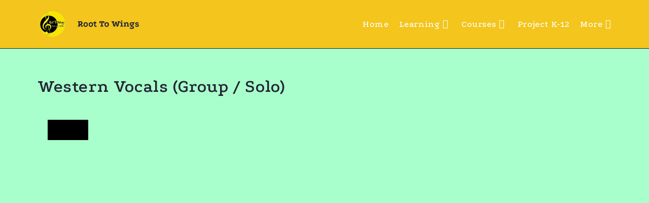

--- FILE ---
content_type: text/html; charset=UTF-8
request_url: https://roottowings.in/courses/western-vocals-group-solo/
body_size: 33950
content:
<!DOCTYPE html>
<html class="html" lang="en-US">
<head>
	<meta charset="UTF-8">
	<link rel="profile" href="https://gmpg.org/xfn/11">

	<title>Western Vocals (Group / Solo) &#8211; Root To Wings</title>
<meta name='robots' content='max-image-preview:large' />
<meta name="viewport" content="width=device-width, initial-scale=1"><link rel='dns-prefetch' href='//fonts.googleapis.com' />
<link rel="alternate" type="application/rss+xml" title="Root To Wings &raquo; Feed" href="https://roottowings.in/feed/" />
<link rel="alternate" type="application/rss+xml" title="Root To Wings &raquo; Comments Feed" href="https://roottowings.in/comments/feed/" />
<link rel="alternate" type="application/rss+xml" title="Root To Wings &raquo; Western Vocals (Group / Solo) Comments Feed" href="https://roottowings.in/courses/western-vocals-group-solo/feed/" />
<link rel="alternate" title="oEmbed (JSON)" type="application/json+oembed" href="https://roottowings.in/wp-json/oembed/1.0/embed?url=https%3A%2F%2Froottowings.in%2Fcourses%2Fwestern-vocals-group-solo%2F" />
<link rel="alternate" title="oEmbed (XML)" type="text/xml+oembed" href="https://roottowings.in/wp-json/oembed/1.0/embed?url=https%3A%2F%2Froottowings.in%2Fcourses%2Fwestern-vocals-group-solo%2F&#038;format=xml" />
<style id='wp-img-auto-sizes-contain-inline-css'>
img:is([sizes=auto i],[sizes^="auto," i]){contain-intrinsic-size:3000px 1500px}
/*# sourceURL=wp-img-auto-sizes-contain-inline-css */
</style>

<link rel='stylesheet' id='shopengine-public-css' href='https://roottowings.in/wp-content/plugins/shopengine/assets/css/shopengine-public.css?ver=4.8.7' media='all' />
<link rel='stylesheet' id='shopengine-widget-frontend-css' href='https://roottowings.in/wp-content/plugins/shopengine/widgets/init/assets/css/widget-frontend.css?ver=4.8.7' media='all' />
<link rel='stylesheet' id='shopengine-frontend-font-awesome-css' href='https://roottowings.in/wp-content/plugins/elementor/assets/lib/font-awesome/css/all.css?ver=4.8.7' media='all' />
<style id='wp-emoji-styles-inline-css'>

	img.wp-smiley, img.emoji {
		display: inline !important;
		border: none !important;
		box-shadow: none !important;
		height: 1em !important;
		width: 1em !important;
		margin: 0 0.07em !important;
		vertical-align: -0.1em !important;
		background: none !important;
		padding: 0 !important;
	}
/*# sourceURL=wp-emoji-styles-inline-css */
</style>
<link rel='stylesheet' id='wp-block-library-css' href='https://roottowings.in/wp-includes/css/dist/block-library/style.min.css?ver=6.9' media='all' />
<style id='wp-block-library-theme-inline-css'>
.wp-block-audio :where(figcaption){color:#555;font-size:13px;text-align:center}.is-dark-theme .wp-block-audio :where(figcaption){color:#ffffffa6}.wp-block-audio{margin:0 0 1em}.wp-block-code{border:1px solid #ccc;border-radius:4px;font-family:Menlo,Consolas,monaco,monospace;padding:.8em 1em}.wp-block-embed :where(figcaption){color:#555;font-size:13px;text-align:center}.is-dark-theme .wp-block-embed :where(figcaption){color:#ffffffa6}.wp-block-embed{margin:0 0 1em}.blocks-gallery-caption{color:#555;font-size:13px;text-align:center}.is-dark-theme .blocks-gallery-caption{color:#ffffffa6}:root :where(.wp-block-image figcaption){color:#555;font-size:13px;text-align:center}.is-dark-theme :root :where(.wp-block-image figcaption){color:#ffffffa6}.wp-block-image{margin:0 0 1em}.wp-block-pullquote{border-bottom:4px solid;border-top:4px solid;color:currentColor;margin-bottom:1.75em}.wp-block-pullquote :where(cite),.wp-block-pullquote :where(footer),.wp-block-pullquote__citation{color:currentColor;font-size:.8125em;font-style:normal;text-transform:uppercase}.wp-block-quote{border-left:.25em solid;margin:0 0 1.75em;padding-left:1em}.wp-block-quote cite,.wp-block-quote footer{color:currentColor;font-size:.8125em;font-style:normal;position:relative}.wp-block-quote:where(.has-text-align-right){border-left:none;border-right:.25em solid;padding-left:0;padding-right:1em}.wp-block-quote:where(.has-text-align-center){border:none;padding-left:0}.wp-block-quote.is-large,.wp-block-quote.is-style-large,.wp-block-quote:where(.is-style-plain){border:none}.wp-block-search .wp-block-search__label{font-weight:700}.wp-block-search__button{border:1px solid #ccc;padding:.375em .625em}:where(.wp-block-group.has-background){padding:1.25em 2.375em}.wp-block-separator.has-css-opacity{opacity:.4}.wp-block-separator{border:none;border-bottom:2px solid;margin-left:auto;margin-right:auto}.wp-block-separator.has-alpha-channel-opacity{opacity:1}.wp-block-separator:not(.is-style-wide):not(.is-style-dots){width:100px}.wp-block-separator.has-background:not(.is-style-dots){border-bottom:none;height:1px}.wp-block-separator.has-background:not(.is-style-wide):not(.is-style-dots){height:2px}.wp-block-table{margin:0 0 1em}.wp-block-table td,.wp-block-table th{word-break:normal}.wp-block-table :where(figcaption){color:#555;font-size:13px;text-align:center}.is-dark-theme .wp-block-table :where(figcaption){color:#ffffffa6}.wp-block-video :where(figcaption){color:#555;font-size:13px;text-align:center}.is-dark-theme .wp-block-video :where(figcaption){color:#ffffffa6}.wp-block-video{margin:0 0 1em}:root :where(.wp-block-template-part.has-background){margin-bottom:0;margin-top:0;padding:1.25em 2.375em}
/*# sourceURL=/wp-includes/css/dist/block-library/theme.min.css */
</style>
<style id='classic-theme-styles-inline-css'>
/*! This file is auto-generated */
.wp-block-button__link{color:#fff;background-color:#32373c;border-radius:9999px;box-shadow:none;text-decoration:none;padding:calc(.667em + 2px) calc(1.333em + 2px);font-size:1.125em}.wp-block-file__button{background:#32373c;color:#fff;text-decoration:none}
/*# sourceURL=/wp-includes/css/classic-themes.min.css */
</style>
<style id='global-styles-inline-css'>
:root{--wp--preset--aspect-ratio--square: 1;--wp--preset--aspect-ratio--4-3: 4/3;--wp--preset--aspect-ratio--3-4: 3/4;--wp--preset--aspect-ratio--3-2: 3/2;--wp--preset--aspect-ratio--2-3: 2/3;--wp--preset--aspect-ratio--16-9: 16/9;--wp--preset--aspect-ratio--9-16: 9/16;--wp--preset--color--black: #000000;--wp--preset--color--cyan-bluish-gray: #abb8c3;--wp--preset--color--white: #ffffff;--wp--preset--color--pale-pink: #f78da7;--wp--preset--color--vivid-red: #cf2e2e;--wp--preset--color--luminous-vivid-orange: #ff6900;--wp--preset--color--luminous-vivid-amber: #fcb900;--wp--preset--color--light-green-cyan: #7bdcb5;--wp--preset--color--vivid-green-cyan: #00d084;--wp--preset--color--pale-cyan-blue: #8ed1fc;--wp--preset--color--vivid-cyan-blue: #0693e3;--wp--preset--color--vivid-purple: #9b51e0;--wp--preset--gradient--vivid-cyan-blue-to-vivid-purple: linear-gradient(135deg,rgb(6,147,227) 0%,rgb(155,81,224) 100%);--wp--preset--gradient--light-green-cyan-to-vivid-green-cyan: linear-gradient(135deg,rgb(122,220,180) 0%,rgb(0,208,130) 100%);--wp--preset--gradient--luminous-vivid-amber-to-luminous-vivid-orange: linear-gradient(135deg,rgb(252,185,0) 0%,rgb(255,105,0) 100%);--wp--preset--gradient--luminous-vivid-orange-to-vivid-red: linear-gradient(135deg,rgb(255,105,0) 0%,rgb(207,46,46) 100%);--wp--preset--gradient--very-light-gray-to-cyan-bluish-gray: linear-gradient(135deg,rgb(238,238,238) 0%,rgb(169,184,195) 100%);--wp--preset--gradient--cool-to-warm-spectrum: linear-gradient(135deg,rgb(74,234,220) 0%,rgb(151,120,209) 20%,rgb(207,42,186) 40%,rgb(238,44,130) 60%,rgb(251,105,98) 80%,rgb(254,248,76) 100%);--wp--preset--gradient--blush-light-purple: linear-gradient(135deg,rgb(255,206,236) 0%,rgb(152,150,240) 100%);--wp--preset--gradient--blush-bordeaux: linear-gradient(135deg,rgb(254,205,165) 0%,rgb(254,45,45) 50%,rgb(107,0,62) 100%);--wp--preset--gradient--luminous-dusk: linear-gradient(135deg,rgb(255,203,112) 0%,rgb(199,81,192) 50%,rgb(65,88,208) 100%);--wp--preset--gradient--pale-ocean: linear-gradient(135deg,rgb(255,245,203) 0%,rgb(182,227,212) 50%,rgb(51,167,181) 100%);--wp--preset--gradient--electric-grass: linear-gradient(135deg,rgb(202,248,128) 0%,rgb(113,206,126) 100%);--wp--preset--gradient--midnight: linear-gradient(135deg,rgb(2,3,129) 0%,rgb(40,116,252) 100%);--wp--preset--font-size--small: 13px;--wp--preset--font-size--medium: 20px;--wp--preset--font-size--large: 36px;--wp--preset--font-size--x-large: 42px;--wp--preset--spacing--20: 0.44rem;--wp--preset--spacing--30: 0.67rem;--wp--preset--spacing--40: 1rem;--wp--preset--spacing--50: 1.5rem;--wp--preset--spacing--60: 2.25rem;--wp--preset--spacing--70: 3.38rem;--wp--preset--spacing--80: 5.06rem;--wp--preset--shadow--natural: 6px 6px 9px rgba(0, 0, 0, 0.2);--wp--preset--shadow--deep: 12px 12px 50px rgba(0, 0, 0, 0.4);--wp--preset--shadow--sharp: 6px 6px 0px rgba(0, 0, 0, 0.2);--wp--preset--shadow--outlined: 6px 6px 0px -3px rgb(255, 255, 255), 6px 6px rgb(0, 0, 0);--wp--preset--shadow--crisp: 6px 6px 0px rgb(0, 0, 0);}:where(.is-layout-flex){gap: 0.5em;}:where(.is-layout-grid){gap: 0.5em;}body .is-layout-flex{display: flex;}.is-layout-flex{flex-wrap: wrap;align-items: center;}.is-layout-flex > :is(*, div){margin: 0;}body .is-layout-grid{display: grid;}.is-layout-grid > :is(*, div){margin: 0;}:where(.wp-block-columns.is-layout-flex){gap: 2em;}:where(.wp-block-columns.is-layout-grid){gap: 2em;}:where(.wp-block-post-template.is-layout-flex){gap: 1.25em;}:where(.wp-block-post-template.is-layout-grid){gap: 1.25em;}.has-black-color{color: var(--wp--preset--color--black) !important;}.has-cyan-bluish-gray-color{color: var(--wp--preset--color--cyan-bluish-gray) !important;}.has-white-color{color: var(--wp--preset--color--white) !important;}.has-pale-pink-color{color: var(--wp--preset--color--pale-pink) !important;}.has-vivid-red-color{color: var(--wp--preset--color--vivid-red) !important;}.has-luminous-vivid-orange-color{color: var(--wp--preset--color--luminous-vivid-orange) !important;}.has-luminous-vivid-amber-color{color: var(--wp--preset--color--luminous-vivid-amber) !important;}.has-light-green-cyan-color{color: var(--wp--preset--color--light-green-cyan) !important;}.has-vivid-green-cyan-color{color: var(--wp--preset--color--vivid-green-cyan) !important;}.has-pale-cyan-blue-color{color: var(--wp--preset--color--pale-cyan-blue) !important;}.has-vivid-cyan-blue-color{color: var(--wp--preset--color--vivid-cyan-blue) !important;}.has-vivid-purple-color{color: var(--wp--preset--color--vivid-purple) !important;}.has-black-background-color{background-color: var(--wp--preset--color--black) !important;}.has-cyan-bluish-gray-background-color{background-color: var(--wp--preset--color--cyan-bluish-gray) !important;}.has-white-background-color{background-color: var(--wp--preset--color--white) !important;}.has-pale-pink-background-color{background-color: var(--wp--preset--color--pale-pink) !important;}.has-vivid-red-background-color{background-color: var(--wp--preset--color--vivid-red) !important;}.has-luminous-vivid-orange-background-color{background-color: var(--wp--preset--color--luminous-vivid-orange) !important;}.has-luminous-vivid-amber-background-color{background-color: var(--wp--preset--color--luminous-vivid-amber) !important;}.has-light-green-cyan-background-color{background-color: var(--wp--preset--color--light-green-cyan) !important;}.has-vivid-green-cyan-background-color{background-color: var(--wp--preset--color--vivid-green-cyan) !important;}.has-pale-cyan-blue-background-color{background-color: var(--wp--preset--color--pale-cyan-blue) !important;}.has-vivid-cyan-blue-background-color{background-color: var(--wp--preset--color--vivid-cyan-blue) !important;}.has-vivid-purple-background-color{background-color: var(--wp--preset--color--vivid-purple) !important;}.has-black-border-color{border-color: var(--wp--preset--color--black) !important;}.has-cyan-bluish-gray-border-color{border-color: var(--wp--preset--color--cyan-bluish-gray) !important;}.has-white-border-color{border-color: var(--wp--preset--color--white) !important;}.has-pale-pink-border-color{border-color: var(--wp--preset--color--pale-pink) !important;}.has-vivid-red-border-color{border-color: var(--wp--preset--color--vivid-red) !important;}.has-luminous-vivid-orange-border-color{border-color: var(--wp--preset--color--luminous-vivid-orange) !important;}.has-luminous-vivid-amber-border-color{border-color: var(--wp--preset--color--luminous-vivid-amber) !important;}.has-light-green-cyan-border-color{border-color: var(--wp--preset--color--light-green-cyan) !important;}.has-vivid-green-cyan-border-color{border-color: var(--wp--preset--color--vivid-green-cyan) !important;}.has-pale-cyan-blue-border-color{border-color: var(--wp--preset--color--pale-cyan-blue) !important;}.has-vivid-cyan-blue-border-color{border-color: var(--wp--preset--color--vivid-cyan-blue) !important;}.has-vivid-purple-border-color{border-color: var(--wp--preset--color--vivid-purple) !important;}.has-vivid-cyan-blue-to-vivid-purple-gradient-background{background: var(--wp--preset--gradient--vivid-cyan-blue-to-vivid-purple) !important;}.has-light-green-cyan-to-vivid-green-cyan-gradient-background{background: var(--wp--preset--gradient--light-green-cyan-to-vivid-green-cyan) !important;}.has-luminous-vivid-amber-to-luminous-vivid-orange-gradient-background{background: var(--wp--preset--gradient--luminous-vivid-amber-to-luminous-vivid-orange) !important;}.has-luminous-vivid-orange-to-vivid-red-gradient-background{background: var(--wp--preset--gradient--luminous-vivid-orange-to-vivid-red) !important;}.has-very-light-gray-to-cyan-bluish-gray-gradient-background{background: var(--wp--preset--gradient--very-light-gray-to-cyan-bluish-gray) !important;}.has-cool-to-warm-spectrum-gradient-background{background: var(--wp--preset--gradient--cool-to-warm-spectrum) !important;}.has-blush-light-purple-gradient-background{background: var(--wp--preset--gradient--blush-light-purple) !important;}.has-blush-bordeaux-gradient-background{background: var(--wp--preset--gradient--blush-bordeaux) !important;}.has-luminous-dusk-gradient-background{background: var(--wp--preset--gradient--luminous-dusk) !important;}.has-pale-ocean-gradient-background{background: var(--wp--preset--gradient--pale-ocean) !important;}.has-electric-grass-gradient-background{background: var(--wp--preset--gradient--electric-grass) !important;}.has-midnight-gradient-background{background: var(--wp--preset--gradient--midnight) !important;}.has-small-font-size{font-size: var(--wp--preset--font-size--small) !important;}.has-medium-font-size{font-size: var(--wp--preset--font-size--medium) !important;}.has-large-font-size{font-size: var(--wp--preset--font-size--large) !important;}.has-x-large-font-size{font-size: var(--wp--preset--font-size--x-large) !important;}
:where(.wp-block-post-template.is-layout-flex){gap: 1.25em;}:where(.wp-block-post-template.is-layout-grid){gap: 1.25em;}
:where(.wp-block-term-template.is-layout-flex){gap: 1.25em;}:where(.wp-block-term-template.is-layout-grid){gap: 1.25em;}
:where(.wp-block-columns.is-layout-flex){gap: 2em;}:where(.wp-block-columns.is-layout-grid){gap: 2em;}
:root :where(.wp-block-pullquote){font-size: 1.5em;line-height: 1.6;}
/*# sourceURL=global-styles-inline-css */
</style>
<link rel='stylesheet' id='contact-form-7-css' href='https://roottowings.in/wp-content/plugins/contact-form-7/includes/css/styles.css?ver=6.1.4' media='all' />
<link rel='stylesheet' id='vwg_fontawesome-css' href='https://roottowings.in/wp-content/plugins/video-wc-gallery/includes/fontawesome_v6-6-0/css/all.css?ver=2.3' media='all' />
<link rel='stylesheet' id='videojs-css-css' href='https://roottowings.in/wp-content/plugins/video-wc-gallery/includes/video-js/video-js.css?ver=2.3' media='all' />
<link rel='stylesheet' id='photoswipe-css' href='https://roottowings.in/wp-content/plugins/woocommerce/assets/css/photoswipe/photoswipe.min.css?ver=10.4.3' media='all' />
<link rel='stylesheet' id='photoswipe-default-skin-css' href='https://roottowings.in/wp-content/plugins/woocommerce/assets/css/photoswipe/default-skin/default-skin.min.css?ver=10.4.3' media='all' />
<link rel='stylesheet' id='woocommerce-layout-css' href='https://roottowings.in/wp-content/plugins/woocommerce/assets/css/woocommerce-layout.css?ver=10.4.3' media='all' />
<link rel='stylesheet' id='woocommerce-smallscreen-css' href='https://roottowings.in/wp-content/plugins/woocommerce/assets/css/woocommerce-smallscreen.css?ver=10.4.3' media='only screen and (max-width: 768px)' />
<link rel='stylesheet' id='woocommerce-general-css' href='https://roottowings.in/wp-content/plugins/woocommerce/assets/css/woocommerce.css?ver=10.4.3' media='all' />
<style id='woocommerce-inline-inline-css'>
.woocommerce form .form-row .required { visibility: visible; }
/*# sourceURL=woocommerce-inline-inline-css */
</style>
<link rel='stylesheet' id='xs-front-style-css' href='https://roottowings.in/wp-content/plugins/wp-social/assets/css/frontend.css?ver=3.1.5' media='all' />
<link rel='stylesheet' id='xs_login_font_login_css-css' href='https://roottowings.in/wp-content/plugins/wp-social/assets/css/font-icon.css?ver=3.1.5' media='all' />
<link rel='stylesheet' id='elementor-frontend-css' href='https://roottowings.in/wp-content/plugins/elementor/assets/css/frontend.min.css?ver=3.34.0' media='all' />
<link rel='stylesheet' id='elementor-post-968-css' href='https://roottowings.in/wp-content/uploads/elementor/css/post-968.css?ver=1766812904' media='all' />
<link rel='stylesheet' id='oceanwp-woo-mini-cart-css' href='https://roottowings.in/wp-content/themes/oceanwp/assets/css/woo/woo-mini-cart.min.css?ver=6.9' media='all' />
<link rel='stylesheet' id='font-awesome-css' href='https://roottowings.in/wp-content/themes/oceanwp/assets/fonts/fontawesome/css/all.min.css?ver=6.7.2' media='all' />
<link rel='stylesheet' id='simple-line-icons-css' href='https://roottowings.in/wp-content/themes/oceanwp/assets/css/third/simple-line-icons.min.css?ver=2.4.0' media='all' />
<link rel='stylesheet' id='oceanwp-style-css' href='https://roottowings.in/wp-content/themes/oceanwp/assets/css/style.min.css?ver=4.1.4' media='all' />
<link rel='stylesheet' id='oceanwp-hamburgers-css' href='https://roottowings.in/wp-content/themes/oceanwp/assets/css/third/hamburgers/hamburgers.min.css?ver=4.1.4' media='all' />
<link rel='stylesheet' id='oceanwp-squeeze-css' href='https://roottowings.in/wp-content/themes/oceanwp/assets/css/third/hamburgers/types/squeeze.css?ver=4.1.4' media='all' />
<link rel='stylesheet' id='oceanwp-google-font-podkova-css' href='//fonts.googleapis.com/css?family=Podkova%3A100%2C200%2C300%2C400%2C500%2C600%2C700%2C800%2C900%2C100i%2C200i%2C300i%2C400i%2C500i%2C600i%2C700i%2C800i%2C900i&#038;subset=latin&#038;display=swap&#038;ver=6.9' media='all' />
<link rel='stylesheet' id='oe-widgets-style-css' href='https://roottowings.in/wp-content/plugins/ocean-extra/assets/css/widgets.css?ver=6.9' media='all' />
<link rel='stylesheet' id='elementor-post-419-css' href='https://roottowings.in/wp-content/uploads/elementor/css/post-419.css?ver=1766816861' media='all' />
<link rel='stylesheet' id='elementor-gf-local-podkova-css' href='https://roottowings.in/wp-content/uploads/elementor/google-fonts/css/podkova.css?ver=1752830094' media='all' />
<link rel='stylesheet' id='elementor-icons-shared-0-css' href='https://roottowings.in/wp-content/plugins/elementor/assets/lib/font-awesome/css/fontawesome.min.css?ver=5.15.3' media='all' />
<link rel='stylesheet' id='elementor-icons-fa-solid-css' href='https://roottowings.in/wp-content/plugins/elementor/assets/lib/font-awesome/css/solid.min.css?ver=5.15.3' media='all' />
<link rel='stylesheet' id='elementor-icons-fa-brands-css' href='https://roottowings.in/wp-content/plugins/elementor/assets/lib/font-awesome/css/brands.min.css?ver=5.15.3' media='all' />
<script src="https://roottowings.in/wp-includes/js/jquery/jquery.min.js?ver=3.7.1" id="jquery-core-js"></script>
<script src="https://roottowings.in/wp-includes/js/jquery/jquery-migrate.min.js?ver=3.4.1" id="jquery-migrate-js"></script>
<script src="https://roottowings.in/wp-content/plugins/woocommerce/assets/js/flexslider/jquery.flexslider.min.js?ver=2.7.2-wc.10.4.3" id="wc-flexslider-js" defer data-wp-strategy="defer"></script>
<script src="https://roottowings.in/wp-content/plugins/woocommerce/assets/js/jquery-blockui/jquery.blockUI.min.js?ver=2.7.0-wc.10.4.3" id="wc-jquery-blockui-js" defer data-wp-strategy="defer"></script>
<script id="wc-add-to-cart-js-extra">
var wc_add_to_cart_params = {"ajax_url":"/wp-admin/admin-ajax.php","wc_ajax_url":"/?wc-ajax=%%endpoint%%","i18n_view_cart":"View cart","cart_url":"https://roottowings.in","is_cart":"","cart_redirect_after_add":"no"};
//# sourceURL=wc-add-to-cart-js-extra
</script>
<script src="https://roottowings.in/wp-content/plugins/woocommerce/assets/js/frontend/add-to-cart.min.js?ver=10.4.3" id="wc-add-to-cart-js" defer data-wp-strategy="defer"></script>
<script src="https://roottowings.in/wp-content/plugins/woocommerce/assets/js/zoom/jquery.zoom.min.js?ver=1.7.21-wc.10.4.3" id="wc-zoom-js" defer data-wp-strategy="defer"></script>
<script src="https://roottowings.in/wp-content/plugins/woocommerce/assets/js/photoswipe/photoswipe.min.js?ver=4.1.1-wc.10.4.3" id="wc-photoswipe-js" defer data-wp-strategy="defer"></script>
<script src="https://roottowings.in/wp-content/plugins/woocommerce/assets/js/photoswipe/photoswipe-ui-default.min.js?ver=4.1.1-wc.10.4.3" id="wc-photoswipe-ui-default-js" defer data-wp-strategy="defer"></script>
<script id="wc-single-product-js-extra">
var wc_single_product_params = {"i18n_required_rating_text":"Please select a rating","i18n_rating_options":["1 of 5 stars","2 of 5 stars","3 of 5 stars","4 of 5 stars","5 of 5 stars"],"i18n_product_gallery_trigger_text":"View full-screen image gallery","review_rating_required":"yes","flexslider":{"rtl":false,"animation":"slide","smoothHeight":true,"directionNav":false,"controlNav":"thumbnails","slideshow":false,"animationSpeed":500,"animationLoop":false,"allowOneSlide":false},"zoom_enabled":"1","zoom_options":[],"photoswipe_enabled":"1","photoswipe_options":{"shareEl":false,"closeOnScroll":false,"history":false,"hideAnimationDuration":0,"showAnimationDuration":0},"flexslider_enabled":"1"};
//# sourceURL=wc-single-product-js-extra
</script>
<script src="https://roottowings.in/wp-content/plugins/woocommerce/assets/js/frontend/single-product.min.js?ver=10.4.3" id="wc-single-product-js" defer data-wp-strategy="defer"></script>
<script src="https://roottowings.in/wp-content/plugins/woocommerce/assets/js/js-cookie/js.cookie.min.js?ver=2.1.4-wc.10.4.3" id="wc-js-cookie-js" defer data-wp-strategy="defer"></script>
<script id="woocommerce-js-extra">
var woocommerce_params = {"ajax_url":"/wp-admin/admin-ajax.php","wc_ajax_url":"/?wc-ajax=%%endpoint%%","i18n_password_show":"Show password","i18n_password_hide":"Hide password"};
//# sourceURL=woocommerce-js-extra
</script>
<script src="https://roottowings.in/wp-content/plugins/woocommerce/assets/js/frontend/woocommerce.min.js?ver=10.4.3" id="woocommerce-js" defer data-wp-strategy="defer"></script>
<script id="xs_front_main_js-js-extra">
var rest_config = {"rest_url":"https://roottowings.in/wp-json/","nonce":"a02fde3917","insta_enabled":""};
//# sourceURL=xs_front_main_js-js-extra
</script>
<script src="https://roottowings.in/wp-content/plugins/wp-social/assets/js/front-main.js?ver=3.1.5" id="xs_front_main_js-js"></script>
<script id="xs_social_custom-js-extra">
var rest_api_conf = {"siteurl":"https://roottowings.in","nonce":"a02fde3917","root":"https://roottowings.in/wp-json/"};
var wsluFrontObj = {"resturl":"https://roottowings.in/wp-json/","rest_nonce":"a02fde3917"};
//# sourceURL=xs_social_custom-js-extra
</script>
<script src="https://roottowings.in/wp-content/plugins/wp-social/assets/js/social-front.js?ver=3.1.5" id="xs_social_custom-js"></script>
<link rel="https://api.w.org/" href="https://roottowings.in/wp-json/" /><link rel="alternate" title="JSON" type="application/json" href="https://roottowings.in/wp-json/wp/v2/product/2860" /><link rel="EditURI" type="application/rsd+xml" title="RSD" href="https://roottowings.in/xmlrpc.php?rsd" />
<meta name="generator" content="WordPress 6.9" />
<meta name="generator" content="WooCommerce 10.4.3" />
<link rel="canonical" href="https://roottowings.in/courses/western-vocals-group-solo/" />
<link rel='shortlink' href='https://roottowings.in/?p=2860' />
<meta name="ti-site-data" content="[base64]" />	<noscript><style>.woocommerce-product-gallery{ opacity: 1 !important; }</style></noscript>
	<meta name="generator" content="Elementor 3.34.0; features: additional_custom_breakpoints; settings: css_print_method-external, google_font-enabled, font_display-auto">
			<style>
				.e-con.e-parent:nth-of-type(n+4):not(.e-lazyloaded):not(.e-no-lazyload),
				.e-con.e-parent:nth-of-type(n+4):not(.e-lazyloaded):not(.e-no-lazyload) * {
					background-image: none !important;
				}
				@media screen and (max-height: 1024px) {
					.e-con.e-parent:nth-of-type(n+3):not(.e-lazyloaded):not(.e-no-lazyload),
					.e-con.e-parent:nth-of-type(n+3):not(.e-lazyloaded):not(.e-no-lazyload) * {
						background-image: none !important;
					}
				}
				@media screen and (max-height: 640px) {
					.e-con.e-parent:nth-of-type(n+2):not(.e-lazyloaded):not(.e-no-lazyload),
					.e-con.e-parent:nth-of-type(n+2):not(.e-lazyloaded):not(.e-no-lazyload) * {
						background-image: none !important;
					}
				}
			</style>
						<meta name="theme-color" content="#A9FFCB">
			<link rel="icon" href="https://roottowings.in/wp-content/uploads/2023/11/logo-100x100.png" sizes="32x32" />
<link rel="icon" href="https://roottowings.in/wp-content/uploads/2023/11/logo.png" sizes="192x192" />
<link rel="apple-touch-icon" href="https://roottowings.in/wp-content/uploads/2023/11/logo.png" />
<meta name="msapplication-TileImage" content="https://roottowings.in/wp-content/uploads/2023/11/logo.png" />
<!-- OceanWP CSS -->
<style type="text/css">
/* Colors */a:hover,a.light:hover,.theme-heading .text::before,.theme-heading .text::after,#top-bar-content >a:hover,#top-bar-social li.oceanwp-email a:hover,#site-navigation-wrap .dropdown-menu >li >a:hover,#site-header.medium-header #medium-searchform button:hover,.oceanwp-mobile-menu-icon a:hover,.blog-entry.post .blog-entry-header .entry-title a:hover,.blog-entry.post .blog-entry-readmore a:hover,.blog-entry.thumbnail-entry .blog-entry-category a,ul.meta li a:hover,.dropcap,.single nav.post-navigation .nav-links .title,body .related-post-title a:hover,body #wp-calendar caption,body .contact-info-widget.default i,body .contact-info-widget.big-icons i,body .custom-links-widget .oceanwp-custom-links li a:hover,body .custom-links-widget .oceanwp-custom-links li a:hover:before,body .posts-thumbnails-widget li a:hover,body .social-widget li.oceanwp-email a:hover,.comment-author .comment-meta .comment-reply-link,#respond #cancel-comment-reply-link:hover,#footer-widgets .footer-box a:hover,#footer-bottom a:hover,#footer-bottom #footer-bottom-menu a:hover,.sidr a:hover,.sidr-class-dropdown-toggle:hover,.sidr-class-menu-item-has-children.active >a,.sidr-class-menu-item-has-children.active >a >.sidr-class-dropdown-toggle,input[type=checkbox]:checked:before{color:#F3C500}.single nav.post-navigation .nav-links .title .owp-icon use,.blog-entry.post .blog-entry-readmore a:hover .owp-icon use,body .contact-info-widget.default .owp-icon use,body .contact-info-widget.big-icons .owp-icon use{stroke:#F3C500}input[type="button"],input[type="reset"],input[type="submit"],button[type="submit"],.button,#site-navigation-wrap .dropdown-menu >li.btn >a >span,.thumbnail:hover i,.thumbnail:hover .link-post-svg-icon,.post-quote-content,.omw-modal .omw-close-modal,body .contact-info-widget.big-icons li:hover i,body .contact-info-widget.big-icons li:hover .owp-icon,body div.wpforms-container-full .wpforms-form input[type=submit],body div.wpforms-container-full .wpforms-form button[type=submit],body div.wpforms-container-full .wpforms-form .wpforms-page-button,.woocommerce-cart .wp-element-button,.woocommerce-checkout .wp-element-button,.wp-block-button__link{background-color:#F3C500}.widget-title{border-color:#F3C500}blockquote{border-color:#F3C500}.wp-block-quote{border-color:#F3C500}#searchform-dropdown{border-color:#F3C500}.dropdown-menu .sub-menu{border-color:#F3C500}.blog-entry.large-entry .blog-entry-readmore a:hover{border-color:#F3C500}.oceanwp-newsletter-form-wrap input[type="email"]:focus{border-color:#F3C500}.social-widget li.oceanwp-email a:hover{border-color:#F3C500}#respond #cancel-comment-reply-link:hover{border-color:#F3C500}body .contact-info-widget.big-icons li:hover i{border-color:#F3C500}body .contact-info-widget.big-icons li:hover .owp-icon{border-color:#F3C500}#footer-widgets .oceanwp-newsletter-form-wrap input[type="email"]:focus{border-color:#F3C500}input[type="button"]:hover,input[type="reset"]:hover,input[type="submit"]:hover,button[type="submit"]:hover,input[type="button"]:focus,input[type="reset"]:focus,input[type="submit"]:focus,button[type="submit"]:focus,.button:hover,.button:focus,#site-navigation-wrap .dropdown-menu >li.btn >a:hover >span,.post-quote-author,.omw-modal .omw-close-modal:hover,body div.wpforms-container-full .wpforms-form input[type=submit]:hover,body div.wpforms-container-full .wpforms-form button[type=submit]:hover,body div.wpforms-container-full .wpforms-form .wpforms-page-button:hover,.woocommerce-cart .wp-element-button:hover,.woocommerce-checkout .wp-element-button:hover,.wp-block-button__link:hover{background-color:#212533}body,.separate-layout,.has-parallax-footer:not(.separate-layout) #main{background-color:#A9FFCB}body .theme-button,body input[type="submit"],body button[type="submit"],body button,body .button,body div.wpforms-container-full .wpforms-form input[type=submit],body div.wpforms-container-full .wpforms-form button[type=submit],body div.wpforms-container-full .wpforms-form .wpforms-page-button,.woocommerce-cart .wp-element-button,.woocommerce-checkout .wp-element-button,.wp-block-button__link{border-color:#ffffff}body .theme-button:hover,body input[type="submit"]:hover,body button[type="submit"]:hover,body button:hover,body .button:hover,body div.wpforms-container-full .wpforms-form input[type=submit]:hover,body div.wpforms-container-full .wpforms-form input[type=submit]:active,body div.wpforms-container-full .wpforms-form button[type=submit]:hover,body div.wpforms-container-full .wpforms-form button[type=submit]:active,body div.wpforms-container-full .wpforms-form .wpforms-page-button:hover,body div.wpforms-container-full .wpforms-form .wpforms-page-button:active,.woocommerce-cart .wp-element-button:hover,.woocommerce-checkout .wp-element-button:hover,.wp-block-button__link:hover{border-color:#ffffff}/* OceanWP Style Settings CSS */.theme-button,input[type="submit"],button[type="submit"],button,.button,body div.wpforms-container-full .wpforms-form input[type=submit],body div.wpforms-container-full .wpforms-form button[type=submit],body div.wpforms-container-full .wpforms-form .wpforms-page-button{border-style:solid}.theme-button,input[type="submit"],button[type="submit"],button,.button,body div.wpforms-container-full .wpforms-form input[type=submit],body div.wpforms-container-full .wpforms-form button[type=submit],body div.wpforms-container-full .wpforms-form .wpforms-page-button{border-width:1px}form input[type="text"],form input[type="password"],form input[type="email"],form input[type="url"],form input[type="date"],form input[type="month"],form input[type="time"],form input[type="datetime"],form input[type="datetime-local"],form input[type="week"],form input[type="number"],form input[type="search"],form input[type="tel"],form input[type="color"],form select,form textarea,.woocommerce .woocommerce-checkout .select2-container--default .select2-selection--single{border-style:solid}body div.wpforms-container-full .wpforms-form input[type=date],body div.wpforms-container-full .wpforms-form input[type=datetime],body div.wpforms-container-full .wpforms-form input[type=datetime-local],body div.wpforms-container-full .wpforms-form input[type=email],body div.wpforms-container-full .wpforms-form input[type=month],body div.wpforms-container-full .wpforms-form input[type=number],body div.wpforms-container-full .wpforms-form input[type=password],body div.wpforms-container-full .wpforms-form input[type=range],body div.wpforms-container-full .wpforms-form input[type=search],body div.wpforms-container-full .wpforms-form input[type=tel],body div.wpforms-container-full .wpforms-form input[type=text],body div.wpforms-container-full .wpforms-form input[type=time],body div.wpforms-container-full .wpforms-form input[type=url],body div.wpforms-container-full .wpforms-form input[type=week],body div.wpforms-container-full .wpforms-form select,body div.wpforms-container-full .wpforms-form textarea{border-style:solid}form input[type="text"],form input[type="password"],form input[type="email"],form input[type="url"],form input[type="date"],form input[type="month"],form input[type="time"],form input[type="datetime"],form input[type="datetime-local"],form input[type="week"],form input[type="number"],form input[type="search"],form input[type="tel"],form input[type="color"],form select,form textarea{border-radius:3px}body div.wpforms-container-full .wpforms-form input[type=date],body div.wpforms-container-full .wpforms-form input[type=datetime],body div.wpforms-container-full .wpforms-form input[type=datetime-local],body div.wpforms-container-full .wpforms-form input[type=email],body div.wpforms-container-full .wpforms-form input[type=month],body div.wpforms-container-full .wpforms-form input[type=number],body div.wpforms-container-full .wpforms-form input[type=password],body div.wpforms-container-full .wpforms-form input[type=range],body div.wpforms-container-full .wpforms-form input[type=search],body div.wpforms-container-full .wpforms-form input[type=tel],body div.wpforms-container-full .wpforms-form input[type=text],body div.wpforms-container-full .wpforms-form input[type=time],body div.wpforms-container-full .wpforms-form input[type=url],body div.wpforms-container-full .wpforms-form input[type=week],body div.wpforms-container-full .wpforms-form select,body div.wpforms-container-full .wpforms-form textarea{border-radius:3px}/* Header */@media only screen and (max-width:959px){body.default-breakpoint #site-logo #site-logo-inner{height:50px}}@media only screen and (max-width:959px){body.default-breakpoint .oceanwp-mobile-menu-icon a,.mobile-menu-close{line-height:50px}}#site-logo #site-logo-inner,.oceanwp-social-menu .social-menu-inner,#site-header.full_screen-header .menu-bar-inner,.after-header-content .after-header-content-inner{height:75px}#site-navigation-wrap .dropdown-menu >li >a,#site-navigation-wrap .dropdown-menu >li >span.opl-logout-link,.oceanwp-mobile-menu-icon a,.mobile-menu-close,.after-header-content-inner >a{line-height:75px}#site-header-inner{padding:10px}#site-header,.has-transparent-header .is-sticky #site-header,.has-vh-transparent .is-sticky #site-header.vertical-header,#searchform-header-replace{background-color:#F3C51D}#site-header.has-header-media .overlay-header-media{background-color:rgba(0,0,0,1)}#site-header{border-color:#212533}#site-logo #site-logo-inner a img,#site-header.center-header #site-navigation-wrap .middle-site-logo a img{max-width:250px}.effect-one #site-navigation-wrap .dropdown-menu >li >a.menu-link >span:after,.effect-three #site-navigation-wrap .dropdown-menu >li >a.menu-link >span:after,.effect-five #site-navigation-wrap .dropdown-menu >li >a.menu-link >span:before,.effect-five #site-navigation-wrap .dropdown-menu >li >a.menu-link >span:after,.effect-nine #site-navigation-wrap .dropdown-menu >li >a.menu-link >span:before,.effect-nine #site-navigation-wrap .dropdown-menu >li >a.menu-link >span:after{background-color:#FFFFFF}.effect-four #site-navigation-wrap .dropdown-menu >li >a.menu-link >span:before,.effect-four #site-navigation-wrap .dropdown-menu >li >a.menu-link >span:after,.effect-seven #site-navigation-wrap .dropdown-menu >li >a.menu-link:hover >span:after,.effect-seven #site-navigation-wrap .dropdown-menu >li.sfHover >a.menu-link >span:after{color:#FFFFFF}.effect-seven #site-navigation-wrap .dropdown-menu >li >a.menu-link:hover >span:after,.effect-seven #site-navigation-wrap .dropdown-menu >li.sfHover >a.menu-link >span:after{text-shadow:10px 0 #FFFFFF,-10px 0 #FFFFFF}#site-navigation-wrap .dropdown-menu >li >a{padding:0 10px}#site-navigation-wrap .dropdown-menu >li >a,.oceanwp-mobile-menu-icon a,#searchform-header-replace-close{color:#FFFFFF}#site-navigation-wrap .dropdown-menu >li >a .owp-icon use,.oceanwp-mobile-menu-icon a .owp-icon use,#searchform-header-replace-close .owp-icon use{stroke:#FFFFFF}#site-navigation-wrap .dropdown-menu >li >a:hover,.oceanwp-mobile-menu-icon a:hover,#searchform-header-replace-close:hover{color:#FFFFFF}#site-navigation-wrap .dropdown-menu >li >a:hover .owp-icon use,.oceanwp-mobile-menu-icon a:hover .owp-icon use,#searchform-header-replace-close:hover .owp-icon use{stroke:#FFFFFF}#site-navigation-wrap .dropdown-menu >.current-menu-item >a,#site-navigation-wrap .dropdown-menu >.current-menu-ancestor >a,#site-navigation-wrap .dropdown-menu >.current-menu-item >a:hover,#site-navigation-wrap .dropdown-menu >.current-menu-ancestor >a:hover{color:#FFFFFF}.dropdown-menu .sub-menu{min-width:150px}.dropdown-menu .sub-menu,#searchform-dropdown,.current-shop-items-dropdown{background-color:#FFFFFF}.dropdown-menu .sub-menu,#searchform-dropdown,.current-shop-items-dropdown{border-color:#F3C51C}.dropdown-menu ul li.menu-item,.navigation >ul >li >ul.megamenu.sub-menu >li,.navigation .megamenu li ul.sub-menu{border-color:#ffffff}.dropdown-menu ul li a.menu-link{color:#212533}.dropdown-menu ul li a.menu-link .owp-icon use{stroke:#212533}.dropdown-menu ul li a.menu-link:hover{color:#F3C51C}.dropdown-menu ul li a.menu-link:hover .owp-icon use{stroke:#F3C51C}.dropdown-menu ul li a.menu-link:hover{background-color:#212533}#site-logo.has-responsive-logo .responsive-logo-link img{max-height:50px}#mobile-dropdown{max-height:1000px}.mobile-menu .hamburger-inner,.mobile-menu .hamburger-inner::before,.mobile-menu .hamburger-inner::after{background-color:#000000}/* Blog CSS */.single-post-header-wrap,.single-header-ocean-6 .blog-post-title,.single-header-ocean-7 .blog-post-title{background-color:#A9FFCB}.blog-entry.thumbnail-entry .blog-entry-category a{color:#F3C500}.blog-entry.thumbnail-entry .blog-entry-category a:hover{color:#F3C500}.blog-entry.thumbnail-entry .blog-entry-comments a:hover{color:#F3C500}.single-post.content-max-width #wrap .thumbnail,.single-post.content-max-width #wrap .wp-block-buttons,.single-post.content-max-width #wrap .wp-block-verse,.single-post.content-max-width #wrap .entry-header,.single-post.content-max-width #wrap ul.meta,.single-post.content-max-width #wrap .entry-content p,.single-post.content-max-width #wrap .entry-content h1,.single-post.content-max-width #wrap .entry-content h2,.single-post.content-max-width #wrap .entry-content h3,.single-post.content-max-width #wrap .entry-content h4,.single-post.content-max-width #wrap .entry-content h5,.single-post.content-max-width #wrap .entry-content h6,.single-post.content-max-width #wrap .wp-block-image,.single-post.content-max-width #wrap .wp-block-gallery,.single-post.content-max-width #wrap .wp-block-video,.single-post.content-max-width #wrap .wp-block-quote,.single-post.content-max-width #wrap .wp-block-text-columns,.single-post.content-max-width #wrap .wp-block-code,.single-post.content-max-width #wrap .entry-content ul,.single-post.content-max-width #wrap .entry-content ol,.single-post.content-max-width #wrap .wp-block-cover-text,.single-post.content-max-width #wrap .wp-block-cover,.single-post.content-max-width #wrap .wp-block-columns,.single-post.content-max-width #wrap .post-tags,.single-post.content-max-width #wrap .comments-area,.single-post.content-max-width #wrap .wp-block-embed,#wrap .wp-block-separator.is-style-wide:not(.size-full){max-width:900px}.single-post.content-max-width #wrap .wp-block-image.alignleft,.single-post.content-max-width #wrap .wp-block-image.alignright{max-width:450px}.single-post.content-max-width #wrap .wp-block-image.alignleft{margin-left:calc( 50% - 450px)}.single-post.content-max-width #wrap .wp-block-image.alignright{margin-right:calc( 50% - 450px)}.single-post.content-max-width #wrap .wp-block-embed,.single-post.content-max-width #wrap .wp-block-verse{margin-left:auto;margin-right:auto}.ocean-single-post-header ul.meta-item li a:hover{color:#333333}/* Footer Widgets */#footer-widgets{padding:15px 0 0 0}#footer-widgets{background-color:#212533}#footer-widgets,#footer-widgets p,#footer-widgets li a:before,#footer-widgets .contact-info-widget span.oceanwp-contact-title,#footer-widgets .recent-posts-date,#footer-widgets .recent-posts-comments,#footer-widgets .widget-recent-posts-icons li .fa{color:#ffffff}/* Footer Copyright */#footer-bottom{padding:15px 0 8px 0}#footer-bottom{background-color:#10121B}/* WooCommerce */.owp-floating-bar form.cart .quantity .minus:hover,.owp-floating-bar form.cart .quantity .plus:hover{color:#ffffff}#owp-checkout-timeline .timeline-step{color:#cccccc}#owp-checkout-timeline .timeline-step{border-color:#cccccc}/* Typography */body{font-family:Podkova;font-size:14px;line-height:1.8}h1,h2,h3,h4,h5,h6,.theme-heading,.widget-title,.oceanwp-widget-recent-posts-title,.comment-reply-title,.entry-title,.sidebar-box .widget-title{font-family:Podkova;line-height:1.4}h1{font-family:Podkova;font-size:23px;line-height:1.4}h2{font-size:20px;line-height:1.4}h3{font-size:18px;line-height:1.4}h4{font-size:17px;line-height:1.4}h5{font-size:14px;line-height:1.4}h6{font-size:15px;line-height:1.4}.page-header .page-header-title,.page-header.background-image-page-header .page-header-title{font-size:32px;line-height:1.4}.page-header .page-subheading{font-size:15px;line-height:1.8}.site-breadcrumbs,.site-breadcrumbs a{font-size:13px;line-height:1.4}#top-bar-content,#top-bar-social-alt{font-size:12px;line-height:1.8}#site-logo a.site-logo-text{font-family:Podkova;font-size:24px;line-height:1.8}#site-navigation-wrap .dropdown-menu >li >a,#site-header.full_screen-header .fs-dropdown-menu >li >a,#site-header.top-header #site-navigation-wrap .dropdown-menu >li >a,#site-header.center-header #site-navigation-wrap .dropdown-menu >li >a,#site-header.medium-header #site-navigation-wrap .dropdown-menu >li >a,.oceanwp-mobile-menu-icon a{font-family:Podkova;font-size:1.25em;font-weight:500;text-transform:capitalize}.dropdown-menu ul li a.menu-link,#site-header.full_screen-header .fs-dropdown-menu ul.sub-menu li a{font-family:Podkova;font-size:14px;line-height:1.2;letter-spacing:.6px}.sidr-class-dropdown-menu li a,a.sidr-class-toggle-sidr-close,#mobile-dropdown ul li a,body #mobile-fullscreen ul li a{font-family:Podkova;font-size:15px;line-height:1.8}.blog-entry.post .blog-entry-header .entry-title a{font-size:24px;line-height:1.4}.ocean-single-post-header .single-post-title{font-size:34px;line-height:1.4;letter-spacing:.6px}.ocean-single-post-header ul.meta-item li,.ocean-single-post-header ul.meta-item li a{font-size:13px;line-height:1.4;letter-spacing:.6px}.ocean-single-post-header .post-author-name,.ocean-single-post-header .post-author-name a{font-size:14px;line-height:1.4;letter-spacing:.6px}.ocean-single-post-header .post-author-description{font-size:12px;line-height:1.4;letter-spacing:.6px}.single-post .entry-title{line-height:1.4;letter-spacing:.6px}.single-post ul.meta li,.single-post ul.meta li a{font-size:14px;line-height:1.4;letter-spacing:.6px}.sidebar-box .widget-title,.sidebar-box.widget_block .wp-block-heading{font-size:13px;line-height:1;letter-spacing:1px}#footer-widgets .footer-box .widget-title{font-size:13px;line-height:1;letter-spacing:1px}#footer-bottom #copyright{font-size:12px;line-height:1}#footer-bottom #footer-bottom-menu{font-size:12px;line-height:1}.woocommerce-store-notice.demo_store{line-height:2;letter-spacing:1.5px}.demo_store .woocommerce-store-notice__dismiss-link{line-height:2;letter-spacing:1.5px}.woocommerce ul.products li.product li.title h2,.woocommerce ul.products li.product li.title a{font-size:14px;line-height:1.5}.woocommerce ul.products li.product li.category,.woocommerce ul.products li.product li.category a{font-size:12px;line-height:1}.woocommerce ul.products li.product .price{font-size:18px;line-height:1}.woocommerce ul.products li.product .button,.woocommerce ul.products li.product .product-inner .added_to_cart{font-size:12px;line-height:1.5;letter-spacing:1px}.woocommerce ul.products li.owp-woo-cond-notice span,.woocommerce ul.products li.owp-woo-cond-notice a{font-size:16px;line-height:1;letter-spacing:1px;font-weight:600;text-transform:capitalize}.woocommerce div.product .product_title{font-size:24px;line-height:1.4;letter-spacing:.6px}.woocommerce div.product p.price{font-size:36px;line-height:1}.woocommerce .owp-btn-normal .summary form button.button,.woocommerce .owp-btn-big .summary form button.button,.woocommerce .owp-btn-very-big .summary form button.button{font-size:12px;line-height:1.5;letter-spacing:1px;text-transform:uppercase}.woocommerce div.owp-woo-single-cond-notice span,.woocommerce div.owp-woo-single-cond-notice a{font-size:18px;line-height:2;letter-spacing:1.5px;font-weight:600;text-transform:capitalize}.ocean-preloader--active .preloader-after-content{font-size:20px;line-height:1.8;letter-spacing:.6px}
</style></head>

<body class="wp-singular product-template-default single single-product postid-2860 wp-custom-logo wp-embed-responsive wp-theme-oceanwp theme-oceanwp woocommerce woocommerce-page woocommerce-no-js metaslider-plugin oceanwp-theme dropdown-mobile default-breakpoint has-sidebar content-left-sidebar page-header-disabled has-breadcrumbs has-fixed-footer has-parallax-footer  shopengine-template shopengine-single elementor-default elementor-template-full-width elementor-kit-8" itemscope="itemscope" itemtype="https://schema.org/WebPage">

	
	
	<div id="outer-wrap" class="site clr">

		<a class="skip-link screen-reader-text" href="#main">Skip to content</a>

		
		<div id="wrap" class="clr">

			
			
<header id="site-header" class="minimal-header effect-one clr" data-height="75" itemscope="itemscope" itemtype="https://schema.org/WPHeader" role="banner">

	
					
			<div id="site-header-inner" class="clr container">

				
				

<div id="site-logo" class="clr has-responsive-logo" itemscope itemtype="https://schema.org/Brand" >

	
	<div id="site-logo-inner" class="clr">

		<a href="https://roottowings.in/" class="custom-logo-link" rel="home"><img width="407" height="103" src="https://roottowings.in/wp-content/uploads/2023/12/cropped-Logo-Maybe.png" class="custom-logo" alt="Root To Wings" decoding="async" srcset="https://roottowings.in/wp-content/uploads/2023/12/cropped-Logo-Maybe.png 1x, https://roottowings.in/wp-content/uploads/2023/12/cropped-Logo-Maybe.png 2x" sizes="(max-width: 407px) 100vw, 407px" /></a><a href="https://roottowings.in/" class="responsive-logo-link" rel="home"><img src="https://roottowings.in/wp-content/uploads/2023/12/cropped-Logo-Maybe.png" class="responsive-logo" width="407" height="103" alt="" /></a>
	</div><!-- #site-logo-inner -->

	
	
</div><!-- #site-logo -->

			<div id="site-navigation-wrap" class="clr">
			
			
			
			<nav id="site-navigation" class="navigation main-navigation clr" itemscope="itemscope" itemtype="https://schema.org/SiteNavigationElement" role="navigation" >

				<ul id="menu-primary" class="main-menu dropdown-menu sf-menu"><li id="menu-item-552" class="menu-item menu-item-type-post_type menu-item-object-page menu-item-home menu-item-552"><a href="https://roottowings.in/" class="menu-link"><span class="text-wrap">Home</span></a></li><li id="menu-item-1336" class="menu-item menu-item-type-custom menu-item-object-custom menu-item-has-children dropdown menu-item-1336"><a href="#learning" class="menu-link"><span class="text-wrap">Learning<i class="nav-arrow fa fa-angle-down" aria-hidden="true" role="img"></i></span></a>
<ul class="sub-menu">
	<li id="menu-item-1337" class="menu-item menu-item-type-post_type menu-item-object-page menu-item-1337"><a href="https://roottowings.in/learn-online-2/" class="menu-link"><span class="text-wrap">Learn Online</span></a></li>	<li id="menu-item-1338" class="menu-item menu-item-type-post_type menu-item-object-page menu-item-1338"><a href="https://roottowings.in/learn-at-center-2/" class="menu-link"><span class="text-wrap">Learn At Center</span></a></li>	<li id="menu-item-1339" class="menu-item menu-item-type-post_type menu-item-object-page menu-item-1339"><a href="https://roottowings.in/learn-at-home-2/" class="menu-link"><span class="text-wrap">Learn At Home</span></a></li></ul>
</li><li id="menu-item-881" class="menu-item menu-item-type-custom menu-item-object-custom menu-item-has-children dropdown menu-item-881"><a href="#courses" class="menu-link"><span class="text-wrap">Courses<i class="nav-arrow fa fa-angle-down" aria-hidden="true" role="img"></i></span></a>
<ul class="sub-menu">
	<li id="menu-item-555" class="menu-item menu-item-type-taxonomy menu-item-object-product_cat menu-item-555"><a href="https://roottowings.in/product-category/guitar/" class="menu-link"><span class="text-wrap">Guitar</span></a></li>	<li id="menu-item-556" class="menu-item menu-item-type-taxonomy menu-item-object-product_cat menu-item-556"><a href="https://roottowings.in/product-category/piano/" class="menu-link"><span class="text-wrap">Piano</span></a></li>	<li id="menu-item-828" class="menu-item menu-item-type-taxonomy menu-item-object-product_cat menu-item-828"><a href="https://roottowings.in/product-category/violin/" class="menu-link"><span class="text-wrap">Violin</span></a></li>	<li id="menu-item-826" class="menu-item menu-item-type-taxonomy menu-item-object-product_cat menu-item-826"><a href="https://roottowings.in/product-category/drums/" class="menu-link"><span class="text-wrap">Drums</span></a></li>	<li id="menu-item-827" class="menu-item menu-item-type-taxonomy menu-item-object-product_cat menu-item-827"><a href="https://roottowings.in/product-category/indianvocals/" class="menu-link"><span class="text-wrap">Indian Vocals</span></a></li>	<li id="menu-item-829" class="menu-item menu-item-type-taxonomy menu-item-object-product_cat current-product-ancestor current-menu-parent current-product-parent menu-item-829"><a href="https://roottowings.in/product-category/westernvocals/" class="menu-link"><span class="text-wrap">Western Vocals</span></a></li>	<li id="menu-item-1970" class="menu-item menu-item-type-taxonomy menu-item-object-product_cat menu-item-1970"><a href="https://roottowings.in/product-category/finearts/" class="menu-link"><span class="text-wrap">Fine arts</span></a></li></ul>
</li><li id="menu-item-2309" class="menu-item menu-item-type-post_type menu-item-object-page menu-item-2309"><a href="https://roottowings.in/k-12-program/" class="menu-link"><span class="text-wrap">Project K-12</span></a></li><li id="menu-item-2135" class="menu-item menu-item-type-custom menu-item-object-custom menu-item-has-children dropdown menu-item-2135"><a href="#" class="menu-link"><span class="text-wrap">More<i class="nav-arrow fa fa-angle-down" aria-hidden="true" role="img"></i></span></a>
<ul class="sub-menu">
	<li id="menu-item-1669" class="menu-item menu-item-type-post_type menu-item-object-page menu-item-1669"><a href="https://roottowings.in/about-us/" class="menu-link"><span class="text-wrap">About Us</span></a></li>	<li id="menu-item-1785" class="menu-item menu-item-type-taxonomy menu-item-object-category menu-item-1785"><a href="https://roottowings.in/category/blogs/" class="menu-link"><span class="text-wrap">Blogs</span></a></li>	<li id="menu-item-1670" class="menu-item menu-item-type-post_type menu-item-object-page menu-item-1670"><a href="https://roottowings.in/faq/" class="menu-link"><span class="text-wrap">FAQ</span></a></li>	<li id="menu-item-1672" class="menu-item menu-item-type-post_type menu-item-object-page menu-item-1672"><a href="https://roottowings.in/contact-us/" class="menu-link"><span class="text-wrap">Contact Us</span></a></li></ul>
</li></ul>
			</nav><!-- #site-navigation -->

			
			
					</div><!-- #site-navigation-wrap -->
			
		
	
				
	
	<div class="oceanwp-mobile-menu-icon clr mobile-right">

		
		
		
		<a href="https://roottowings.in/#mobile-menu-toggle" class="mobile-menu"  aria-label="Mobile Menu">
							<div class="hamburger hamburger--squeeze" aria-expanded="false" role="navigation">
					<div class="hamburger-box">
						<div class="hamburger-inner"></div>
					</div>
				</div>
						</a>

		
		
		
	</div><!-- #oceanwp-mobile-menu-navbar -->

	

			</div><!-- #site-header-inner -->

			
<div id="mobile-dropdown" class="clr" >

	<nav class="clr" itemscope="itemscope" itemtype="https://schema.org/SiteNavigationElement">

		<ul id="menu-primary-1" class="menu"><li class="menu-item menu-item-type-post_type menu-item-object-page menu-item-home menu-item-552"><a href="https://roottowings.in/">Home</a></li>
<li class="menu-item menu-item-type-custom menu-item-object-custom menu-item-has-children menu-item-1336"><a href="#learning">Learning</a>
<ul class="sub-menu">
	<li class="menu-item menu-item-type-post_type menu-item-object-page menu-item-1337"><a href="https://roottowings.in/learn-online-2/">Learn Online</a></li>
	<li class="menu-item menu-item-type-post_type menu-item-object-page menu-item-1338"><a href="https://roottowings.in/learn-at-center-2/">Learn At Center</a></li>
	<li class="menu-item menu-item-type-post_type menu-item-object-page menu-item-1339"><a href="https://roottowings.in/learn-at-home-2/">Learn At Home</a></li>
</ul>
</li>
<li class="menu-item menu-item-type-custom menu-item-object-custom menu-item-has-children menu-item-881"><a href="#courses">Courses</a>
<ul class="sub-menu">
	<li class="menu-item menu-item-type-taxonomy menu-item-object-product_cat menu-item-555"><a href="https://roottowings.in/product-category/guitar/">Guitar</a></li>
	<li class="menu-item menu-item-type-taxonomy menu-item-object-product_cat menu-item-556"><a href="https://roottowings.in/product-category/piano/">Piano</a></li>
	<li class="menu-item menu-item-type-taxonomy menu-item-object-product_cat menu-item-828"><a href="https://roottowings.in/product-category/violin/">Violin</a></li>
	<li class="menu-item menu-item-type-taxonomy menu-item-object-product_cat menu-item-826"><a href="https://roottowings.in/product-category/drums/">Drums</a></li>
	<li class="menu-item menu-item-type-taxonomy menu-item-object-product_cat menu-item-827"><a href="https://roottowings.in/product-category/indianvocals/">Indian Vocals</a></li>
	<li class="menu-item menu-item-type-taxonomy menu-item-object-product_cat current-product-ancestor current-menu-parent current-product-parent menu-item-829"><a href="https://roottowings.in/product-category/westernvocals/">Western Vocals</a></li>
	<li class="menu-item menu-item-type-taxonomy menu-item-object-product_cat menu-item-1970"><a href="https://roottowings.in/product-category/finearts/">Fine arts</a></li>
</ul>
</li>
<li class="menu-item menu-item-type-post_type menu-item-object-page menu-item-2309"><a href="https://roottowings.in/k-12-program/">Project K-12</a></li>
<li class="menu-item menu-item-type-custom menu-item-object-custom menu-item-has-children menu-item-2135"><a href="#">More</a>
<ul class="sub-menu">
	<li class="menu-item menu-item-type-post_type menu-item-object-page menu-item-1669"><a href="https://roottowings.in/about-us/">About Us</a></li>
	<li class="menu-item menu-item-type-taxonomy menu-item-object-category menu-item-1785"><a href="https://roottowings.in/category/blogs/">Blogs</a></li>
	<li class="menu-item menu-item-type-post_type menu-item-object-page menu-item-1670"><a href="https://roottowings.in/faq/">FAQ</a></li>
	<li class="menu-item menu-item-type-post_type menu-item-object-page menu-item-1672"><a href="https://roottowings.in/contact-us/">Contact Us</a></li>
</ul>
</li>
</ul>
	</nav>

</div>

			
			
		
		
</header><!-- #site-header -->


			
			<main id="main" class="site-main clr"  role="main">

				


	<div class="shopengine-quickview-content-warper">
		<div id="product-2860" class="shopengine-product-page post-2860 product type-product status-publish has-post-thumbnail product_cat-westernvocals entry has-media first instock shipping-taxable product-type-simple">
					<div data-elementor-type="wp-post" data-elementor-id="419" class="elementor elementor-419">
						<section class="elementor-section elementor-top-section elementor-element elementor-element-b11195e elementor-hidden-tablet elementor-hidden-mobile elementor-section-boxed elementor-section-height-default elementor-section-height-default" data-id="b11195e" data-element_type="section">
						<div class="elementor-container elementor-column-gap-default">
					<div class="elementor-column elementor-col-100 elementor-top-column elementor-element elementor-element-23f68c1" data-id="23f68c1" data-element_type="column">
			<div class="elementor-widget-wrap elementor-element-populated">
						<div class="elementor-element elementor-element-3e50b35 elementor-widget elementor-widget-spacer" data-id="3e50b35" data-element_type="widget" data-widget_type="spacer.default">
				<div class="elementor-widget-container">
							<div class="elementor-spacer">
			<div class="elementor-spacer-inner"></div>
		</div>
						</div>
				</div>
					</div>
		</div>
					</div>
		</section>
				<section class="elementor-section elementor-top-section elementor-element elementor-element-982a590 elementor-section-full_width elementor-section-height-default elementor-section-height-default" data-id="982a590" data-element_type="section">
						<div class="elementor-container elementor-column-gap-default">
					<div class="elementor-column elementor-col-66 elementor-top-column elementor-element elementor-element-37caa5d" data-id="37caa5d" data-element_type="column">
			<div class="elementor-widget-wrap elementor-element-populated">
						<div class="elementor-element elementor-element-72ac21b shopengine-product-title-align-center shopengine_product_title_h1 elementor-widget elementor-widget-shopengine-product-title" data-id="72ac21b" data-element_type="widget" data-widget_type="shopengine-product-title.default">
				<div class="elementor-widget-container">
					<div class="shopengine shopengine-widget"><div class="shopengine-product-title"><h1 class="product-title">Western Vocals (Group / Solo)</h1></div></div>				</div>
				</div>
					</div>
		</div>
				<div class="elementor-column elementor-col-33 elementor-top-column elementor-element elementor-element-3e94716" data-id="3e94716" data-element_type="column">
			<div class="elementor-widget-wrap">
							</div>
		</div>
					</div>
		</section>
				<section class="elementor-section elementor-top-section elementor-element elementor-element-c2a9241 elementor-section-height-min-height prod-image elementor-section-full_width elementor-section-height-default elementor-section-items-middle" data-id="c2a9241" data-element_type="section">
						<div class="elementor-container elementor-column-gap-default">
					<div class="elementor-column elementor-col-66 elementor-top-column elementor-element elementor-element-e0c6fd3" data-id="e0c6fd3" data-element_type="column">
			<div class="elementor-widget-wrap elementor-element-populated">
						<div class="elementor-element elementor-element-f326930 individual-image shopengine_image_gallery_position_bottom elementor-widget elementor-widget-shopengine-single-product-images" data-id="f326930" data-element_type="widget" data-widget_type="shopengine-single-product-images.default">
				<div class="elementor-widget-container">
					<div class="shopengine shopengine-widget">
        <div class="shopengine-product-image shopengine-gallery-slider-no">
            <button title="Product Thumbnail" 
               class="shopengine-product-image-toggle position-top-left">
							</button>
			<div class="woocommerce-product-gallery woocommerce-product-gallery--with-images woocommerce-product-gallery--columns-4 images" data-columns="4" style="opacity: 0; transition: opacity .25s ease-in-out;">
    <div class="woocommerce-product-gallery__wrapper">
                    <div data-thumb="https://roottowings.in/wp-content/uploads/video-wc-gallery-thumb/vwg-thumb_65a382d1b7d8e.png"
                 data-woocommerce_gallery_thumbnail_url="https://roottowings.in/wp-content/uploads/video-wc-gallery-thumb/vwg-thumb_65a382d1b7d8e-woocommerce_gallery_thumbnail.png"
                 data-woocommerce_thumbnail_url="https://roottowings.in/wp-content/uploads/video-wc-gallery-thumb/vwg-thumb_65a382d1b7d8e-woocommerce_thumbnail.png"
                 data-thumb-alt=""
                 data-vwg-video="1"
                 class="woocommerce-product-gallery__image vwg_show_first">
                <a href="https://roottowings.in/wp-content/uploads/2024/01/eb72fb25-855c-42d1-9ea5-159f86e9e813.mp4" class="woocommerce-product-gallery__vwg_video">
                    <video id="vwg_video_js_1" class="video-js vjs-fluid vwg_video_js" width="600" height="400" preload="auto" controls autoplay  muted playsinline data-setup="{}" poster="https://roottowings.in/wp-content/uploads/video-wc-gallery-thumb/vwg-thumb_65a382d1b7d8e.png" crossorigin="anonymous">
                        <source src="https://roottowings.in/wp-content/uploads/2024/01/eb72fb25-855c-42d1-9ea5-159f86e9e813.mp4" type="video/mp4" />
                    </video>
                </a>
            </div>
        <div data-thumb="https://roottowings.in/wp-content/uploads/2024/01/melanie-van-leeuwen-QA-qQfWJM0E-unsplash-100x100.jpg" data-thumb-alt="Western Vocals (Group / Solo)" data-thumb-srcset="https://roottowings.in/wp-content/uploads/2024/01/melanie-van-leeuwen-QA-qQfWJM0E-unsplash-100x100.jpg 100w, https://roottowings.in/wp-content/uploads/2024/01/melanie-van-leeuwen-QA-qQfWJM0E-unsplash-150x150.jpg 150w, https://roottowings.in/wp-content/uploads/2024/01/melanie-van-leeuwen-QA-qQfWJM0E-unsplash-600x600.jpg 600w, https://roottowings.in/wp-content/uploads/2024/01/melanie-van-leeuwen-QA-qQfWJM0E-unsplash-300x300.jpg 300w"  data-thumb-sizes="(max-width: 100px) 100vw, 100px" class="woocommerce-product-gallery__image"><a href="https://roottowings.in/wp-content/uploads/2024/01/melanie-van-leeuwen-QA-qQfWJM0E-unsplash-scaled.jpg"><img fetchpriority="high" decoding="async" width="600" height="400" src="https://roottowings.in/wp-content/uploads/2024/01/melanie-van-leeuwen-QA-qQfWJM0E-unsplash-600x400.jpg" class="wp-post-image" alt="Western Vocals (Group / Solo)" data-caption="" data-src="https://roottowings.in/wp-content/uploads/2024/01/melanie-van-leeuwen-QA-qQfWJM0E-unsplash-scaled.jpg" data-large_image="https://roottowings.in/wp-content/uploads/2024/01/melanie-van-leeuwen-QA-qQfWJM0E-unsplash-scaled.jpg" data-large_image_width="2560" data-large_image_height="1707" srcset="https://roottowings.in/wp-content/uploads/2024/01/melanie-van-leeuwen-QA-qQfWJM0E-unsplash-600x400.jpg 600w, https://roottowings.in/wp-content/uploads/2024/01/melanie-van-leeuwen-QA-qQfWJM0E-unsplash-300x200.jpg 300w, https://roottowings.in/wp-content/uploads/2024/01/melanie-van-leeuwen-QA-qQfWJM0E-unsplash-1024x683.jpg 1024w, https://roottowings.in/wp-content/uploads/2024/01/melanie-van-leeuwen-QA-qQfWJM0E-unsplash-768x512.jpg 768w, https://roottowings.in/wp-content/uploads/2024/01/melanie-van-leeuwen-QA-qQfWJM0E-unsplash-1536x1024.jpg 1536w, https://roottowings.in/wp-content/uploads/2024/01/melanie-van-leeuwen-QA-qQfWJM0E-unsplash-2048x1365.jpg 2048w" sizes="(max-width: 600px) 100vw, 600px" /></a></div>    </div>
</div>
        </div>

		</div>				</div>
				</div>
					</div>
		</div>
				<div class="elementor-column elementor-col-33 elementor-top-column elementor-element elementor-element-4b25386" data-id="4b25386" data-element_type="column">
			<div class="elementor-widget-wrap">
							</div>
		</div>
					</div>
		</section>
				<section class="elementor-section elementor-top-section elementor-element elementor-element-f2f577d elementor-section-full_width elementor-section-height-default elementor-section-height-default" data-id="f2f577d" data-element_type="section">
						<div class="elementor-container elementor-column-gap-default">
					<div class="elementor-column elementor-col-66 elementor-top-column elementor-element elementor-element-da02669" data-id="da02669" data-element_type="column">
			<div class="elementor-widget-wrap elementor-element-populated">
						<div class="elementor-element elementor-element-79ef68e elementor-align-left elementor-widget elementor-widget-shopengine-product-description" data-id="79ef68e" data-element_type="widget" data-widget_type="shopengine-product-description.default">
				<div class="elementor-widget-container">
					<div class="shopengine shopengine-widget"><div class="shopengine-product-description">
	<h1>About The Course</h1>
<p>Performance is a key component with the students participating in recitals, concerts and competitions. Western Vocal Class typically focuses on developing vocal techniques, musicality and performance skills. Students learn techniques such as breathing control, pitch, tonality and vocal range. The class covers genres which includes  Classical, Jazz, Pop, and various other styles. Instructors guide students through vocal exercises  to improve their range, flexibility and control over their voice. For those interested in contemporary styles, Western vocal classes may embrace elements of jazz, blues and pop. Students may work on stylistic representation of popular songs, improvisation and develop their own unique style.</p>

    <div class="xs_social_share_widget xs_share_url after_content 		main_content  wslu-style-1 wslu-share-box-shaped wslu-fill-colored wslu-none wslu-share-horizontal wslu-theme-font-no wslu-main_content">

		
        <ul>
			        </ul>
    </div> 
</div>
</div>				</div>
				</div>
					</div>
		</div>
				<div class="elementor-column elementor-col-33 elementor-top-column elementor-element elementor-element-bead26b" data-id="bead26b" data-element_type="column">
			<div class="elementor-widget-wrap">
							</div>
		</div>
					</div>
		</section>
				<section class="elementor-section elementor-top-section elementor-element elementor-element-0a8a739 elementor-section-boxed elementor-section-height-default elementor-section-height-default" data-id="0a8a739" data-element_type="section">
						<div class="elementor-container elementor-column-gap-default">
					<div class="elementor-column elementor-col-100 elementor-top-column elementor-element elementor-element-4e0b5b4" data-id="4e0b5b4" data-element_type="column">
			<div class="elementor-widget-wrap elementor-element-populated">
						<div class="elementor-element elementor-element-125f66e elementor-widget elementor-widget-spacer" data-id="125f66e" data-element_type="widget" data-widget_type="spacer.default">
				<div class="elementor-widget-container">
							<div class="elementor-spacer">
			<div class="elementor-spacer-inner"></div>
		</div>
						</div>
				</div>
					</div>
		</div>
					</div>
		</section>
				<section class="elementor-section elementor-top-section elementor-element elementor-element-ce4c2a0 elementor-section-height-min-height elementor-hidden-tablet elementor-hidden-mobile elementor-section-boxed elementor-section-height-default elementor-section-items-middle" data-id="ce4c2a0" data-element_type="section">
						<div class="elementor-container elementor-column-gap-default">
					<div class="elementor-column elementor-col-100 elementor-top-column elementor-element elementor-element-dd3cd68" data-id="dd3cd68" data-element_type="column">
			<div class="elementor-widget-wrap elementor-element-populated">
						<div class="elementor-element elementor-element-0d1e2b7 elementor-widget__width-auto elementor-fixed animated-slow elementor-invisible elementor-widget elementor-widget-shortcode" data-id="0d1e2b7" data-element_type="widget" data-settings="{&quot;_position&quot;:&quot;fixed&quot;,&quot;_animation&quot;:&quot;fadeInDown&quot;}" data-widget_type="shortcode.default">
				<div class="elementor-widget-container">
							<div class="elementor-shortcode">
<div class="wpcf7 no-js" id="wpcf7-f13-p2860-o1" lang="en-US" dir="ltr" data-wpcf7-id="13">
<div class="screen-reader-response"><p role="status" aria-live="polite" aria-atomic="true"></p> <ul></ul></div>
<form action="/courses/western-vocals-group-solo/#wpcf7-f13-p2860-o1" method="post" class="wpcf7-form init" aria-label="Contact form" novalidate="novalidate" data-status="init">
<fieldset class="hidden-fields-container"><input type="hidden" name="_wpcf7" value="13" /><input type="hidden" name="_wpcf7_version" value="6.1.4" /><input type="hidden" name="_wpcf7_locale" value="en_US" /><input type="hidden" name="_wpcf7_unit_tag" value="wpcf7-f13-p2860-o1" /><input type="hidden" name="_wpcf7_container_post" value="2860" /><input type="hidden" name="_wpcf7_posted_data_hash" value="" />
</fieldset>
<h1 style="text-align: center">Sign Up For A Course Right Now
</h1>
<p><span class="wpcf7-form-control-wrap" data-name="your-name"><input size="40" maxlength="400" class="wpcf7-form-control wpcf7-text wpcf7-validates-as-required" autocomplete="name" aria-required="true" aria-invalid="false" placeholder="Your Name" value="" type="text" name="your-name" /></span>
</p>
<p><span class="wpcf7-form-control-wrap" data-name="your-email"><input size="40" maxlength="400" class="wpcf7-form-control wpcf7-email wpcf7-validates-as-required wpcf7-text wpcf7-validates-as-email" autocomplete="email" aria-required="true" aria-invalid="false" placeholder="Your Email" value="" type="email" name="your-email" /></span>
</p>
<p><span class="wpcf7-form-control-wrap" data-name="phonenumber"><input size="40" maxlength="400" class="wpcf7-form-control wpcf7-tel wpcf7-validates-as-required wpcf7-text wpcf7-validates-as-tel number" id="number" aria-required="true" aria-invalid="false" placeholder="Phone Number" value="" type="tel" name="phonenumber" /></span>
</p>
<p><label> Select Course<br />
<span class="wpcf7-form-control-wrap" data-name="Courses"><select class="wpcf7-form-control wpcf7-select wpcf7-validates-as-required courses" id="coursebox" aria-required="true" aria-invalid="false" name="Courses"><option value="">&#8212;Please choose an option&#8212;</option><option value="Guitar">Guitar</option><option value="Piano">Piano</option><option value="Violin">Violin</option><option value="Drums">Drums</option><option value="Indian Vocals">Indian Vocals</option><option value="Western Vocals">Western Vocals</option></select></span> </label>
</p>
<p><span class="wpcf7-form-control-wrap" data-name="Type"><span class="wpcf7-form-control wpcf7-radio type" id="type"><span class="wpcf7-list-item first"><label><span class="wpcf7-list-item-label">Group</span><input type="radio" name="Type" value="Group" checked="checked" /></label></span><span class="wpcf7-list-item last"><label><span class="wpcf7-list-item-label">Solo</span><input type="radio" name="Type" value="Solo" /></label></span></span></span>
</p>
<p><label> Preferred Learning Method<br />
<span class="wpcf7-form-control-wrap" data-name="PreferredLearningMethod"><select class="wpcf7-form-control wpcf7-select wpcf7-validates-as-required learning" id="learning" aria-required="true" aria-invalid="false" name="PreferredLearningMethod"><option value="">&#8212;Please choose an option&#8212;</option><option value="At Home">At Home</option><option value="At Center">At Center</option><option value="Online">Online</option></select></span> </label>
</p>
<p><input class="wpcf7-form-control wpcf7-submit has-spinner" id="submit-button" type="submit" value="Submit" />
</p><div class="wpcf7-response-output" aria-hidden="true"></div>
</form>
</div>
</div>
						</div>
				</div>
					</div>
		</div>
					</div>
		</section>
				<section class="elementor-section elementor-top-section elementor-element elementor-element-7bc6304 elementor-hidden-desktop elementor-section-boxed elementor-section-height-default elementor-section-height-default" data-id="7bc6304" data-element_type="section" data-settings="{&quot;background_background&quot;:&quot;classic&quot;}">
						<div class="elementor-container elementor-column-gap-default">
					<div class="elementor-column elementor-col-100 elementor-top-column elementor-element elementor-element-40753ef" data-id="40753ef" data-element_type="column">
			<div class="elementor-widget-wrap elementor-element-populated">
						<div class="elementor-element elementor-element-8e463e0 elementor-widget elementor-widget-shortcode" data-id="8e463e0" data-element_type="widget" data-widget_type="shortcode.default">
				<div class="elementor-widget-container">
							<div class="elementor-shortcode">
<div class="wpcf7 no-js" id="wpcf7-f13-p2860-o2" lang="en-US" dir="ltr" data-wpcf7-id="13">
<div class="screen-reader-response"><p role="status" aria-live="polite" aria-atomic="true"></p> <ul></ul></div>
<form action="/courses/western-vocals-group-solo/#wpcf7-f13-p2860-o2" method="post" class="wpcf7-form init" aria-label="Contact form" novalidate="novalidate" data-status="init">
<fieldset class="hidden-fields-container"><input type="hidden" name="_wpcf7" value="13" /><input type="hidden" name="_wpcf7_version" value="6.1.4" /><input type="hidden" name="_wpcf7_locale" value="en_US" /><input type="hidden" name="_wpcf7_unit_tag" value="wpcf7-f13-p2860-o2" /><input type="hidden" name="_wpcf7_container_post" value="2860" /><input type="hidden" name="_wpcf7_posted_data_hash" value="" />
</fieldset>
<h1 style="text-align: center">Sign Up For A Course Right Now
</h1>
<p><span class="wpcf7-form-control-wrap" data-name="your-name"><input size="40" maxlength="400" class="wpcf7-form-control wpcf7-text wpcf7-validates-as-required" autocomplete="name" aria-required="true" aria-invalid="false" placeholder="Your Name" value="" type="text" name="your-name" /></span>
</p>
<p><span class="wpcf7-form-control-wrap" data-name="your-email"><input size="40" maxlength="400" class="wpcf7-form-control wpcf7-email wpcf7-validates-as-required wpcf7-text wpcf7-validates-as-email" autocomplete="email" aria-required="true" aria-invalid="false" placeholder="Your Email" value="" type="email" name="your-email" /></span>
</p>
<p><span class="wpcf7-form-control-wrap" data-name="phonenumber"><input size="40" maxlength="400" class="wpcf7-form-control wpcf7-tel wpcf7-validates-as-required wpcf7-text wpcf7-validates-as-tel number" aria-required="true" aria-invalid="false" placeholder="Phone Number" value="" type="tel" name="phonenumber" /></span>
</p>
<p><label> Select Course<br />
<span class="wpcf7-form-control-wrap" data-name="Courses"><select class="wpcf7-form-control wpcf7-select wpcf7-validates-as-required courses" aria-required="true" aria-invalid="false" name="Courses"><option value="">&#8212;Please choose an option&#8212;</option><option value="Guitar">Guitar</option><option value="Piano">Piano</option><option value="Violin">Violin</option><option value="Drums">Drums</option><option value="Indian Vocals">Indian Vocals</option><option value="Western Vocals">Western Vocals</option></select></span> </label>
</p>
<p><span class="wpcf7-form-control-wrap" data-name="Type"><span class="wpcf7-form-control wpcf7-radio type"><span class="wpcf7-list-item first"><label><span class="wpcf7-list-item-label">Group</span><input type="radio" name="Type" value="Group" checked="checked" /></label></span><span class="wpcf7-list-item last"><label><span class="wpcf7-list-item-label">Solo</span><input type="radio" name="Type" value="Solo" /></label></span></span></span>
</p>
<p><label> Preferred Learning Method<br />
<span class="wpcf7-form-control-wrap" data-name="PreferredLearningMethod"><select class="wpcf7-form-control wpcf7-select wpcf7-validates-as-required learning" aria-required="true" aria-invalid="false" name="PreferredLearningMethod"><option value="">&#8212;Please choose an option&#8212;</option><option value="At Home">At Home</option><option value="At Center">At Center</option><option value="Online">Online</option></select></span> </label>
</p>
<p><input class="wpcf7-form-control wpcf7-submit has-spinner" type="submit" value="Submit" />
</p><div class="wpcf7-response-output" aria-hidden="true"></div>
</form>
</div>
</div>
						</div>
				</div>
					</div>
		</div>
					</div>
		</section>
				<section class="elementor-section elementor-top-section elementor-element elementor-element-b97daf9 elementor-hidden-desktop elementor-section-boxed elementor-section-height-default elementor-section-height-default" data-id="b97daf9" data-element_type="section">
						<div class="elementor-container elementor-column-gap-default">
					<div class="elementor-column elementor-col-100 elementor-top-column elementor-element elementor-element-3713fc1" data-id="3713fc1" data-element_type="column">
			<div class="elementor-widget-wrap elementor-element-populated">
						<div class="elementor-element elementor-element-15b5513 elementor-widget elementor-widget-spacer" data-id="15b5513" data-element_type="widget" data-widget_type="spacer.default">
				<div class="elementor-widget-container">
							<div class="elementor-spacer">
			<div class="elementor-spacer-inner"></div>
		</div>
						</div>
				</div>
					</div>
		</div>
					</div>
		</section>
				<section class="elementor-section elementor-top-section elementor-element elementor-element-6e1efa1 elementor-section-full_width elementor-section-height-default elementor-section-height-default" data-id="6e1efa1" data-element_type="section">
						<div class="elementor-container elementor-column-gap-default">
					<div class="elementor-column elementor-col-66 elementor-top-column elementor-element elementor-element-a630bf8" data-id="a630bf8" data-element_type="column">
			<div class="elementor-widget-wrap elementor-element-populated">
						<div class="elementor-element elementor-element-85950ac elementor-widget elementor-widget-heading" data-id="85950ac" data-element_type="widget" data-widget_type="heading.default">
				<div class="elementor-widget-container">
					<h1 class="elementor-heading-title elementor-size-default">Checkout Our Other Courses in this Category</h1>				</div>
				</div>
				<div class="elementor-element elementor-element-1e230cd elementor-align-left elementor-widget elementor-widget-shopengine-related" data-id="1e230cd" data-element_type="widget" data-widget_type="shopengine-related.default">
				<div class="elementor-widget-container">
					<div class="shopengine shopengine-widget">



<div class="shopengine-related slider-disabled" data-controls="{&quot;slider_enabled&quot;:false,&quot;slides_to_show&quot;:null,&quot;slides_to_show_mobile&quot;:1,&quot;slides_to_show_tablet&quot;:2,&quot;slider_loop&quot;:false,&quot;slider_autoplay&quot;:false,&quot;slider_autoplay_delay&quot;:null,&quot;slider_space_between&quot;:10}">
	
	
		<p style="font-size: 18px; font-weight:600">No related products found.</p>
		</div>

</div>				</div>
				</div>
					</div>
		</div>
				<div class="elementor-column elementor-col-33 elementor-top-column elementor-element elementor-element-5b29555" data-id="5b29555" data-element_type="column">
			<div class="elementor-widget-wrap">
							</div>
		</div>
					</div>
		</section>
				<section class="elementor-section elementor-top-section elementor-element elementor-element-b4b3e2c elementor-section-boxed elementor-section-height-default elementor-section-height-default" data-id="b4b3e2c" data-element_type="section">
						<div class="elementor-container elementor-column-gap-default">
					<div class="elementor-column elementor-col-100 elementor-top-column elementor-element elementor-element-ecd76a8" data-id="ecd76a8" data-element_type="column">
			<div class="elementor-widget-wrap elementor-element-populated">
						<div class="elementor-element elementor-element-30979ad elementor-widget elementor-widget-spacer" data-id="30979ad" data-element_type="widget" data-widget_type="spacer.default">
				<div class="elementor-widget-container">
							<div class="elementor-spacer">
			<div class="elementor-spacer-inner"></div>
		</div>
						</div>
				</div>
					</div>
		</div>
					</div>
		</section>
				</div>
				</div>
	</div>

	</main><!-- #main -->

	
	
	
		
<footer id="footer" class="site-footer parallax-footer" itemscope="itemscope" itemtype="https://schema.org/WPFooter" role="contentinfo">

	
	<div id="footer-inner" class="clr">

		

<div id="footer-widgets" class="oceanwp-row clr tablet-2-col mobile-1-col">

	
	<div class="footer-widgets-inner container">

				<div data-elementor-type="wp-post" data-elementor-id="968" class="elementor elementor-968">
						<section class="elementor-section elementor-top-section elementor-element elementor-element-faf13d8 elementor-section-full_width elementor-section-height-default elementor-section-height-default" data-id="faf13d8" data-element_type="section" data-settings="{&quot;background_background&quot;:&quot;classic&quot;}">
						<div class="elementor-container elementor-column-gap-default">
					<div class="elementor-column elementor-col-100 elementor-top-column elementor-element elementor-element-fc39017" data-id="fc39017" data-element_type="column">
			<div class="elementor-widget-wrap elementor-element-populated">
						<div class="elementor-element elementor-element-c121e20 elementor-widget elementor-widget-heading" data-id="c121e20" data-element_type="widget" data-widget_type="heading.default">
				<div class="elementor-widget-container">
					<h1 class="elementor-heading-title elementor-size-default">Root To Wings</h1>				</div>
				</div>
					</div>
		</div>
					</div>
		</section>
				<section class="elementor-section elementor-top-section elementor-element elementor-element-bca9360 elementor-section-full_width elementor-section-height-default elementor-section-height-default" data-id="bca9360" data-element_type="section" data-settings="{&quot;background_background&quot;:&quot;classic&quot;}">
						<div class="elementor-container elementor-column-gap-default">
					<div class="elementor-column elementor-col-20 elementor-top-column elementor-element elementor-element-74e2b7c" data-id="74e2b7c" data-element_type="column">
			<div class="elementor-widget-wrap elementor-element-populated">
						<div class="elementor-element elementor-element-2a7e273 elementor-widget elementor-widget-heading" data-id="2a7e273" data-element_type="widget" data-widget_type="heading.default">
				<div class="elementor-widget-container">
					<h2 class="elementor-heading-title elementor-size-default">Site Nav</h2>				</div>
				</div>
				<div class="elementor-element elementor-element-75a4e09 elementor-align-start elementor-icon-list--layout-traditional elementor-list-item-link-full_width elementor-widget elementor-widget-icon-list" data-id="75a4e09" data-element_type="widget" data-widget_type="icon-list.default">
				<div class="elementor-widget-container">
							<ul class="elementor-icon-list-items">
							<li class="elementor-icon-list-item">
											<a href="https://roottowings.in/">

												<span class="elementor-icon-list-icon">
							<i aria-hidden="true" class="fas fa-home"></i>						</span>
										<span class="elementor-icon-list-text">Home</span>
											</a>
									</li>
								<li class="elementor-icon-list-item">
											<a href="https://roottowings.in/about-us/">

												<span class="elementor-icon-list-icon">
							<i aria-hidden="true" class="fas fa-hands"></i>						</span>
										<span class="elementor-icon-list-text">About Us</span>
											</a>
									</li>
								<li class="elementor-icon-list-item">
											<a href="https://roottowings.in/faq/">

												<span class="elementor-icon-list-icon">
							<i aria-hidden="true" class="fas fa-info-circle"></i>						</span>
										<span class="elementor-icon-list-text">FAQ</span>
											</a>
									</li>
								<li class="elementor-icon-list-item">
											<a href="https://roottowings.in/category/blogs/">

												<span class="elementor-icon-list-icon">
							<i aria-hidden="true" class="fas fa-blog"></i>						</span>
										<span class="elementor-icon-list-text">Blogs</span>
											</a>
									</li>
								<li class="elementor-icon-list-item">
											<a href="https://roottowings.in/contact-us/">

												<span class="elementor-icon-list-icon">
							<i aria-hidden="true" class="fas fa-mail-bulk"></i>						</span>
										<span class="elementor-icon-list-text">Contact Us</span>
											</a>
									</li>
						</ul>
						</div>
				</div>
					</div>
		</div>
				<div class="elementor-column elementor-col-20 elementor-top-column elementor-element elementor-element-984c999" data-id="984c999" data-element_type="column">
			<div class="elementor-widget-wrap elementor-element-populated">
						<div class="elementor-element elementor-element-4d9439e elementor-widget elementor-widget-heading" data-id="4d9439e" data-element_type="widget" data-widget_type="heading.default">
				<div class="elementor-widget-container">
					<h2 class="elementor-heading-title elementor-size-default">Learning</h2>				</div>
				</div>
				<div class="elementor-element elementor-element-8ac2d37 elementor-align-start elementor-icon-list--layout-traditional elementor-list-item-link-full_width elementor-widget elementor-widget-icon-list" data-id="8ac2d37" data-element_type="widget" data-widget_type="icon-list.default">
				<div class="elementor-widget-container">
							<ul class="elementor-icon-list-items">
							<li class="elementor-icon-list-item">
											<a href="https://roottowings.in/learn-at-center-2/">

												<span class="elementor-icon-list-icon">
							<i aria-hidden="true" class="fas fa-people-carry"></i>						</span>
										<span class="elementor-icon-list-text">Learn At Center</span>
											</a>
									</li>
								<li class="elementor-icon-list-item">
											<a href="https://roottowings.in/learn-at-home-2/">

												<span class="elementor-icon-list-icon">
							<i aria-hidden="true" class="fas fa-house-user"></i>						</span>
										<span class="elementor-icon-list-text">Lean At Home</span>
											</a>
									</li>
								<li class="elementor-icon-list-item">
											<a href="https://roottowings.in/learn-online-2/">

												<span class="elementor-icon-list-icon">
							<i aria-hidden="true" class="fas fa-laptop-house"></i>						</span>
										<span class="elementor-icon-list-text">Learn Online</span>
											</a>
									</li>
						</ul>
						</div>
				</div>
					</div>
		</div>
				<div class="elementor-column elementor-col-20 elementor-top-column elementor-element elementor-element-ff5b94e" data-id="ff5b94e" data-element_type="column">
			<div class="elementor-widget-wrap elementor-element-populated">
						<div class="elementor-element elementor-element-cf579b3 elementor-widget elementor-widget-heading" data-id="cf579b3" data-element_type="widget" data-widget_type="heading.default">
				<div class="elementor-widget-container">
					<h2 class="elementor-heading-title elementor-size-default">Courses</h2>				</div>
				</div>
				<div class="elementor-element elementor-element-5c530a5 elementor-align-start elementor-icon-list--layout-traditional elementor-list-item-link-full_width elementor-widget elementor-widget-icon-list" data-id="5c530a5" data-element_type="widget" data-widget_type="icon-list.default">
				<div class="elementor-widget-container">
							<ul class="elementor-icon-list-items">
							<li class="elementor-icon-list-item">
											<a href="https://roottowings.in/product-category/guitar/">

												<span class="elementor-icon-list-icon">
							<i aria-hidden="true" class="fas fa-guitar"></i>						</span>
										<span class="elementor-icon-list-text">Guitar</span>
											</a>
									</li>
								<li class="elementor-icon-list-item">
											<a href="https://roottowings.in/product-category/piano/">

												<span class="elementor-icon-list-icon">
							<i aria-hidden="true" class="fab fa-keybase"></i>						</span>
										<span class="elementor-icon-list-text">Piano</span>
											</a>
									</li>
								<li class="elementor-icon-list-item">
											<a href="https://roottowings.in/product-category/violin/">

												<span class="elementor-icon-list-icon">
							<i aria-hidden="true" class="fas fa-pen-nib"></i>						</span>
										<span class="elementor-icon-list-text">Violin</span>
											</a>
									</li>
								<li class="elementor-icon-list-item">
											<a href="https://roottowings.in/product-category/drums/">

												<span class="elementor-icon-list-icon">
							<i aria-hidden="true" class="fas fa-drum"></i>						</span>
										<span class="elementor-icon-list-text">Drums</span>
											</a>
									</li>
								<li class="elementor-icon-list-item">
											<a href="https://roottowings.in/product-category/indianvocals/">

												<span class="elementor-icon-list-icon">
							<i aria-hidden="true" class="fas fa-microphone"></i>						</span>
										<span class="elementor-icon-list-text">Indian Vocals</span>
											</a>
									</li>
								<li class="elementor-icon-list-item">
											<a href="https://roottowings.in/product-category/westernvocals/">

												<span class="elementor-icon-list-icon">
							<i aria-hidden="true" class="fas fa-microphone-alt"></i>						</span>
										<span class="elementor-icon-list-text">Western Vocals</span>
											</a>
									</li>
								<li class="elementor-icon-list-item">
											<a href="https://roottowings.in/product-category/finearts/">

												<span class="elementor-icon-list-icon">
							<i aria-hidden="true" class="fab fa-kickstarter-k"></i>						</span>
										<span class="elementor-icon-list-text">Fine Arts</span>
											</a>
									</li>
						</ul>
						</div>
				</div>
					</div>
		</div>
				<div class="elementor-column elementor-col-20 elementor-top-column elementor-element elementor-element-a1583c4" data-id="a1583c4" data-element_type="column">
			<div class="elementor-widget-wrap elementor-element-populated">
						<div class="elementor-element elementor-element-ffdcea4 elementor-widget elementor-widget-heading" data-id="ffdcea4" data-element_type="widget" data-widget_type="heading.default">
				<div class="elementor-widget-container">
					<h2 class="elementor-heading-title elementor-size-default">Contact Us</h2>				</div>
				</div>
				<div class="elementor-element elementor-element-ba37bb0 elementor-align-start elementor-icon-list--layout-inline elementor-list-item-link-full_width elementor-widget elementor-widget-icon-list" data-id="ba37bb0" data-element_type="widget" data-widget_type="icon-list.default">
				<div class="elementor-widget-container">
							<ul class="elementor-icon-list-items elementor-inline-items">
							<li class="elementor-icon-list-item elementor-inline-item">
											<span class="elementor-icon-list-icon">
							<i aria-hidden="true" class="fas fa-mail-bulk"></i>						</span>
										<span class="elementor-icon-list-text">roottowings2023@gmail.com</span>
									</li>
								<li class="elementor-icon-list-item elementor-inline-item">
											<span class="elementor-icon-list-icon">
							<i aria-hidden="true" class="fas fa-phone-volume"></i>						</span>
										<span class="elementor-icon-list-text">+91 8250306173</span>
									</li>
								<li class="elementor-icon-list-item elementor-inline-item">
											<span class="elementor-icon-list-icon">
							<i aria-hidden="true" class="fas fa-phone-volume"></i>						</span>
										<span class="elementor-icon-list-text">+91 9641005927</span>
									</li>
						</ul>
						</div>
				</div>
					</div>
		</div>
				<div class="elementor-column elementor-col-20 elementor-top-column elementor-element elementor-element-ac13bfd" data-id="ac13bfd" data-element_type="column">
			<div class="elementor-widget-wrap elementor-element-populated">
						<div class="elementor-element elementor-element-0a66a2c elementor-widget elementor-widget-heading" data-id="0a66a2c" data-element_type="widget" data-widget_type="heading.default">
				<div class="elementor-widget-container">
					<h2 class="elementor-heading-title elementor-size-default">Follow Us On Our Socials</h2>				</div>
				</div>
				<div class="elementor-element elementor-element-02c7148 elementor-shape-circle e-grid-align-left elementor-grid-0 elementor-widget elementor-widget-social-icons" data-id="02c7148" data-element_type="widget" data-widget_type="social-icons.default">
				<div class="elementor-widget-container">
							<div class="elementor-social-icons-wrapper elementor-grid" role="list">
							<span class="elementor-grid-item" role="listitem">
					<a class="elementor-icon elementor-social-icon elementor-social-icon-facebook elementor-animation-grow elementor-repeater-item-589e718" href="https://www.facebook.com/roottowingsdarjeeling.in" target="_blank">
						<span class="elementor-screen-only">Facebook</span>
						<i aria-hidden="true" class="fab fa-facebook"></i>					</a>
				</span>
							<span class="elementor-grid-item" role="listitem">
					<a class="elementor-icon elementor-social-icon elementor-social-icon-instagram elementor-animation-grow elementor-repeater-item-3cfaa65" href="https://www.instagram.com/roottowings2023/" target="_blank">
						<span class="elementor-screen-only">Instagram</span>
						<i aria-hidden="true" class="fab fa-instagram"></i>					</a>
				</span>
							<span class="elementor-grid-item" role="listitem">
					<a class="elementor-icon elementor-social-icon elementor-social-icon-youtube elementor-animation-grow elementor-repeater-item-6bf71a7" href="https://www.youtube.com/@roottowings" target="_blank">
						<span class="elementor-screen-only">Youtube</span>
						<i aria-hidden="true" class="fab fa-youtube"></i>					</a>
				</span>
					</div>
						</div>
				</div>
				<div class="elementor-element elementor-element-2d09467 elementor-widget elementor-widget-heading" data-id="2d09467" data-element_type="widget" data-widget_type="heading.default">
				<div class="elementor-widget-container">
					<h3 class="elementor-heading-title elementor-size-default">Designed by: Md Ismail Razee</h3>				</div>
				</div>
				<div class="elementor-element elementor-element-870228f elementor-shape-circle elementor-grid-3 e-grid-align-left elementor-widget elementor-widget-social-icons" data-id="870228f" data-element_type="widget" data-widget_type="social-icons.default">
				<div class="elementor-widget-container">
							<div class="elementor-social-icons-wrapper elementor-grid" role="list">
							<span class="elementor-grid-item" role="listitem">
					<a class="elementor-icon elementor-social-icon elementor-social-icon-linkedin elementor-animation-grow elementor-repeater-item-36c9b10" href="https://www.linkedin.com/in/mohammed-ismail-razee-093890276/" target="_blank">
						<span class="elementor-screen-only">Linkedin</span>
						<i aria-hidden="true" class="fab fa-linkedin"></i>					</a>
				</span>
							<span class="elementor-grid-item" role="listitem">
					<a class="elementor-icon elementor-social-icon elementor-social-icon-github elementor-animation-grow elementor-repeater-item-d192690" href="https://github.com/MohammedRazee/" target="_blank">
						<span class="elementor-screen-only">Github</span>
						<i aria-hidden="true" class="fab fa-github"></i>					</a>
				</span>
							<span class="elementor-grid-item" role="listitem">
					<a class="elementor-icon elementor-social-icon elementor-social-icon-instagram elementor-animation-grow elementor-repeater-item-53350ef" href="https://www.instagram.com/itsmdrazee/" target="_blank">
						<span class="elementor-screen-only">Instagram</span>
						<i aria-hidden="true" class="fab fa-instagram"></i>					</a>
				</span>
					</div>
						</div>
				</div>
					</div>
		</div>
					</div>
		</section>
				</div>
		
	</div><!-- .container -->

	
</div><!-- #footer-widgets -->



<div id="footer-bottom" class="clr">

	
	<div id="footer-bottom-inner" class="container clr">

		
			<div id="footer-bottom-menu" class="navigation clr">

				<div class="menu-footer-menu-container"><ul id="menu-footer-menu" class="menu"><li id="menu-item-2859" class="menu-item menu-item-type-post_type menu-item-object-page menu-item-2859"><a href="https://roottowings.in/refund_returns/">Terms &#038; Privacy Policy</a></li>
</ul></div>
			</div><!-- #footer-bottom-menu -->

			
		
			<div id="copyright" class="clr" role="contentinfo">
				Copyright 2012 - Root To Wings			</div><!-- #copyright -->

			
	</div><!-- #footer-bottom-inner -->

	
</div><!-- #footer-bottom -->


	</div><!-- #footer-inner -->

	
</footer><!-- #footer -->

	
	
</div><!-- #wrap -->


</div><!-- #outer-wrap -->






<script type="speculationrules">
{"prefetch":[{"source":"document","where":{"and":[{"href_matches":"/*"},{"not":{"href_matches":["/wp-*.php","/wp-admin/*","/wp-content/uploads/*","/wp-content/*","/wp-content/plugins/*","/wp-content/themes/oceanwp/*","/*\\?(.+)"]}},{"not":{"selector_matches":"a[rel~=\"nofollow\"]"}},{"not":{"selector_matches":".no-prefetch, .no-prefetch a"}}]},"eagerness":"conservative"}]}
</script>
        <style>
            .vwg-video-wrapper { width: 100%; height: 100%; overflow: hidden; position: relative; margin: auto !important; }
            .vwg-video-wrapper img { width: 100%; height: 100%; margin: auto !important; position: absolute; top: 50%; left: 50%; transform: translate(-50%, -50%) }
            /*.vwg-video-wrapper img.vwg-generated-thumb { width: 100% !important; height: 100% !important;}*/
            .vwg-video-wrapper i { font-size: 24px; color: #a8a8a8; position: absolute; left: 50%; top: 50%; transform: translate(-50%,-50%); }
            .woocommerce div.product div.images .flex-control-thumbs li .vwg-video-wrapper {cursor: pointer;opacity: .5;margin: 0;}
            .woocommerce div.product div.images .flex-control-thumbs li .vwg-video-wrapper:hover, .woocommerce div.product div.images .flex-control-thumbs li .vwg-video-wrapper.flex-active {opacity: 1;}

            /* {{ ! }} */

            /*.woocommerce-product-gallery__image .woocommerce-product-gallery__vwg_video .video-js {*/
            /*    background-color: #000;*/
            /*    margin: 0 auto;*/
            /*}*/

            /* Center the play button */
            .vwg_video_js .vjs-big-play-button {
                top: 50% !important;
                left: 50% !important;
                transform: translate(-50%, -50%) !important;
                border-color: #a8a8a8 !important;
            }
            /* Replace the default play button with a FontAwesome icon */
            .vwg_video_js .vjs-big-play-button .vjs-icon-placeholder:before {
                content: '\f04b';
                font-family: 'Font Awesome 5 Free';
                font-weight: 900;
                font-size: 30px;
                color: #a8a8a8;
            }

            
        </style>

                    <script>
                jQuery( document ).ready(function($) {
                    var li_height;
                    setInterval(function () {
                        jQuery('ol.flex-control-nav').each(function() {
                            jQuery(this).find('li img').each(function(index) {
                                var src = jQuery(this).attr('src');
                                // {{ ! }}
                                if (!src.includes('/video-wc-gallery-thumb')) {
                                    li_height = jQuery(this).height();
                                }
                                // {{ ! }}

                                // Check if use default variable value and show first option
                                if (index === 0 ) {
                                    jQuery(this).parent('li').attr('use-default-att-variable', 0)
                                    if (jQuery(this).parent('li').attr('use-default-att-variable') === 1 && jQuery(this).closest('.vwg-video-wrapper').length === 0) {
                                        jQuery(this).wrap(`<div class="vwg-video-wrapper"></div>`);
                                        // {{ ! }}
                                        jQuery(this).closest('.vwg-video-wrapper').append('<i class="fas fa-play"></i>');
                                    }
                                    jQuery(this).closest('.vwg-video-wrapper').css(`height`, `${li_height}px`)
                                }

                                // Check if the src attribute includes '/video-wc-gallery-thumb'
                                // {{ ! }}
                                if (src.includes('/video-wc-gallery-thumb')) {
                                    var vwg_video_wrapper = jQuery(this).closest('.vwg-video-wrapper')
                                    if (vwg_video_wrapper.length === 0) {
                                        jQuery(this).wrap(`<div class="vwg-video-wrapper"></div>`);
                                        jQuery(this).closest('.vwg-video-wrapper').append('<i class="fas fa-play"></i>');
                                    }
                                    jQuery(this).closest('.vwg-video-wrapper').css(`height`, `${li_height}px`)
                                }
                                // {{ ! }}
                            });
                        });

                    }, 500); // Check every 0.5 seconds

                    // {{ ! }}
                    jQuery(document).on('click touchend', '.vwg-video-wrapper i', function(event) {
                        event.preventDefault();
                        if (event.type === 'touchend' || (event.originalEvent && event.originalEvent.touches)) {
                            jQuery(this).prev().trigger('touchend')
                        } else {
                            jQuery(this).prev().trigger('click');
                        }
                    });
                    // {{ ! }}

                    setInterval(function () {
                        var isSafari = /^((?!chrome|android).)*safari/i.test(navigator.userAgent) || /apple/i.test(navigator.vendor);
                        var $activeVideoSlide = jQuery('.woocommerce-product-gallery__image.flex-active-slide .woocommerce-product-gallery__vwg_video')
                        
                        // Pause all inactive videos
                        jQuery('.woocommerce-product-gallery__image').each(function() {
                            var $slide = jQuery(this);
                            var isActive = $slide.hasClass('flex-active-slide');
                            var $video = $slide.find('.woocommerce-product-gallery__vwg_video video');
                            
                            if ($video.length > 0) {
                                var videoId = $video.attr('id');
                                var hasAutoplay = $video.attr('autoplay') !== undefined;
                                var hasControls = $video.hasClass('.vjs-controls-enabled');

                                // When video player is initialized
                                if (typeof videojs !== 'undefined' && videoId) {
                                    var player = videojs(videoId);

                                    // Set user active/inactive state based on slide
                                    if (isActive) {
                                        player.options_.inactivityTimeout = 10000; // 10 seconds
                                        player.userActive(true);
                                    } else {
                                        player.userActive(false);
                                    }

                                    if (!hasControls) {
                                        jQuery($slide).on('click', function() {
                                            if (player.paused()) {  
                                                player.play();
                                            } else {
                                                player.pause();
                                            }
                                        });
                                    } 
    
                                    if (hasAutoplay) {
                                        // User became inactive (vjs-user-inactive class added)
                                        player.on('userinactive', function() {
                                            player.pause();
                                        });
    
                                        // User became active (vjs-user-inactive class removed)
                                        player.on('useractive', function() {
                                            player.play();
                                        });

                                        // Video was paused
                                        // player.on('pause', function() {
                                        //     console.log('Video paused');
                                        // });

                                        // Video started playing
                                        // player.on('play', function() {
                                        //     console.log('Video playing');
                                        // });
                                    }
                                }
                            }
                        });
                        
                        if ($activeVideoSlide.length > 0 ) {
                            var vwg_video_ID = jQuery('.woocommerce-product-gallery__image.flex-active-slide').attr('data-vwg-video')
                            var vwg_video_isAutoPlay = $activeVideoSlide.find(`#vwg_video_js_${vwg_video_ID}`).attr('autoplay')
                            var vwg_video_loop = $activeVideoSlide.find(`#vwg_video_js_${vwg_video_ID}`).attr('loop')
                            var vwg_video_pause = $activeVideoSlide.find(`#vwg_video_js_${vwg_video_ID}`).attr('pause')
                            var vwg_user_pause = $activeVideoSlide.find(`#vwg_video_js_${vwg_video_ID}`).attr('user_pause')
                            var vwg_controls_enabled = $activeVideoSlide.find(`#vwg_video_js_${vwg_video_ID}`).hasClass('.vjs-controls-enabled')
                            if (isSafari && vwg_video_isAutoPlay && !vwg_video_pause ) {
                                var vwgPlayer = videojs(`vwg_video_js_${vwg_video_ID}`);
                                if (vwg_video_loop) {
                                    if(vwg_controls_enabled) {
                                        vwgPlayer.play();
                                    } else {
                                        if (!vwg_user_pause) {
                                            vwgPlayer.play();
                                            // Listen for the 'pause' event to detect when the video is paused
                                            vwgPlayer.on('pause', function () {
                                                vwgPlayer.pause();
                                                var posterUrl = vwgPlayer.poster();
                                                if (posterUrl) {
                                                    var posterStyle = 'url("' + posterUrl + '")';
                                                    vwgPlayer.el().style.display = 'block';
                                                    vwgPlayer.el().style.backgroundImage = posterStyle;
                                                    vwgPlayer.el().style.backgroundSize = 'cover';
                                                    vwgPlayer.el().style.backgroundPosition = 'center';
                                                }
                                                $activeVideoSlide.find(`#vwg_video_js_${vwg_video_ID}`).attr('user_pause', 'true');
                                            });
                                        }
                                    }
                                } else {
                                    vwgPlayer.play();
                                    vwgPlayer.on('ended', function () {
                                        vwgPlayer.currentTime(0);
                                        $activeVideoSlide.find(`#vwg_video_js_${vwg_video_ID}`).attr('pause', 'true');
                                    });
                                }
                            }
                            jQuery('.woocommerce-product-gallery__trigger').hide()
                        } else {
                            jQuery('.woocommerce-product-gallery__trigger').show()
                        }
                    }, 500); // Check every 0.5 seconds

                     /**
                     * Add function fix variable product with option video show first
                     *
                     * @since 1.40
                     */
                                        var isFirstLoad = true;
                    $.fn.wc_variations_image_update = function(variation) {
                        var $form             = this,
                            $product          = $form.closest('.product'),
                            $product_gallery  = $product.find('.images'),
                            $gallery_nav      = $product.find('.flex-control-nav'),
                            $gallery_img      = $gallery_nav.find('li:not(:has(div.vwg-video-wrapper)):eq(0) img'),
                            $product_img_wrap = $product_gallery
                                .find('.woocommerce-product-gallery__image:not(.vwg_show_first), .woocommerce-product-gallery__image--placeholder:not(.vwg_show_first)')
                                .eq(0),
                            $product_img      = $product_img_wrap.find('.wp-post-image'),
                            $product_link     = $product_img_wrap.find('a').eq(0);

                        if (variation && variation.image && variation.image.src && variation.image.src.length > 1) {
                            // Update main image
                            $product_img.wc_set_variation_attr('src', variation.image.src);
                            $product_img.wc_set_variation_attr('height', variation.image.src_h);
                            $product_img.wc_set_variation_attr('width', variation.image.src_w);
                            $product_img.wc_set_variation_attr('srcset', variation.image.srcset);
                            $product_img.wc_set_variation_attr('sizes', variation.image.sizes);
                            $product_img.wc_set_variation_attr('title', variation.image.title);
                            $product_img.wc_set_variation_attr('data-caption', variation.image.caption);
                            $product_img.wc_set_variation_attr('alt', variation.image.alt);
                            $product_img.wc_set_variation_attr('data-src', variation.image.full_src);
                            $product_img.wc_set_variation_attr('data-large_image', variation.image.full_src);
                            $product_img.wc_set_variation_attr('data-large_image_width', variation.image.full_src_w);
                            $product_img.wc_set_variation_attr('data-large_image_height', variation.image.full_src_h);
                            $product_img_wrap.wc_set_variation_attr('data-thumb', variation.image.src);
                            $product_link.wc_set_variation_attr('href', variation.image.full_src);
                            $product_img_wrap.addClass('vwg-variation-image-changed');

                            window.setTimeout(function() {
                                // Clear previous executions
                                clearTimeout(window.vwgClickTimeout);
                                
                                var $flexSlider = $('.woocommerce-product-gallery').data('flexslider');
                                if ($flexSlider && $flexSlider.slides) {
                                    var slideIndex = -1;
                                    $($flexSlider.slides).each(function(index) {
                                        if ($(this).hasClass('vwg-variation-image-changed')) {
                                            slideIndex = index;
                                            return false;
                                        }
                                    });
                                    
                                    if (slideIndex >= 0) {
                                        // Activate the variation slide
                                        $flexSlider.flexAnimate(slideIndex, true);
                                    }
                                }
                                
                                // Trigger resize and zoom after processing
                                $(window).trigger('resize');
                                $product_gallery.trigger('woocommerce_gallery_init_zoom');
                            }, 100);
                        } else {
                            $form.wc_variations_image_reset();
                        }
                    };

                    $.fn.wc_variations_image_reset = function() {
                        var $form             = this,
                            $product          = $form.closest('.product'),
                            $product_gallery  = $product.find('.images'),
                            $product_img_wrap = $product_gallery
                                .find('.woocommerce-product-gallery__image:not(.vwg_show_first), .woocommerce-product-gallery__image--placeholder:not(.vwg_show_first)')
                                .eq(0),
                            $product_img      = $product_img_wrap.find('.wp-post-image'),
                            $product_link     = $product_img_wrap.find('a').eq(0);

                        // Reset all variation attributes
                        $product_img.wc_reset_variation_attr('src');
                        $product_img.wc_reset_variation_attr('width');
                        $product_img.wc_reset_variation_attr('height');
                        $product_img.wc_reset_variation_attr('srcset');
                        $product_img.wc_reset_variation_attr('sizes');
                        $product_img.wc_reset_variation_attr('title');
                        $product_img.wc_reset_variation_attr('data-caption');
                        $product_img.wc_reset_variation_attr('alt');
                        $product_img.wc_reset_variation_attr('data-src');
                        $product_img.wc_reset_variation_attr('data-large_image');
                        $product_img.wc_reset_variation_attr('data-large_image_width');
                        $product_img.wc_reset_variation_attr('data-large_image_height');
                        $product_img_wrap.wc_reset_variation_attr('data-thumb');
                        $product_link.wc_reset_variation_attr('href');
                        $product_img_wrap.removeClass('vwg-variation-image-changed');
                    };
                    
                });
            </script>
        
        <script>
            jQuery( document ).ready(function($) {
                // Fix if have problem with first loading classes
                if ( jQuery('.vwg_video_js').attr('autoplay') && !jQuery('.vwg_video_js').hasClass('.vjs-has-started')) {
                    jQuery('.vwg_video_js').addClass('vjs-has-started')
                } else if (!jQuery('.vwg_video_js').attr('autoplay') && !jQuery('.vwg_video_js').hasClass('.vjs-has-started')) {
                    jQuery(document).on('click touchend', '.vwg_video_js .vjs-big-play-button', function(event) {
                        event.preventDefault();
                        jQuery('.vwg_video_js').addClass('vjs-has-started')
                    });
                }
            });
        </script>


                       <script type="application/ld+json">
                    {
                    "@context": "http://schema.org",
                    "@type": "VideoObject",
                    "name": "Western Vocals (Group / Solo) Video - 1",
                    "description": "",
                    "thumbnailUrl": "https://roottowings.in/wp-content/uploads/video-wc-gallery-thumb/vwg-thumb_65a382d1b7d8e.png",
                    "contentUrl": "https://roottowings.in/wp-content/uploads/2024/01/eb72fb25-855c-42d1-9ea5-159f86e9e813.mp4",
                    "encodingFormat": "video/mp4",
                    "width": "600",
                    "height": "400",
                    "uploadDate": "2024-01-01T11:27:36+00:00",
                    "duration": "PT1M30S"
                }
                </script>
            			<script>
				const lazyloadRunObserver = () => {
					const lazyloadBackgrounds = document.querySelectorAll( `.e-con.e-parent:not(.e-lazyloaded)` );
					const lazyloadBackgroundObserver = new IntersectionObserver( ( entries ) => {
						entries.forEach( ( entry ) => {
							if ( entry.isIntersecting ) {
								let lazyloadBackground = entry.target;
								if( lazyloadBackground ) {
									lazyloadBackground.classList.add( 'e-lazyloaded' );
								}
								lazyloadBackgroundObserver.unobserve( entry.target );
							}
						});
					}, { rootMargin: '200px 0px 200px 0px' } );
					lazyloadBackgrounds.forEach( ( lazyloadBackground ) => {
						lazyloadBackgroundObserver.observe( lazyloadBackground );
					} );
				};
				const events = [
					'DOMContentLoaded',
					'elementor/lazyload/observe',
				];
				events.forEach( ( event ) => {
					document.addEventListener( event, lazyloadRunObserver );
				} );
			</script>
			
<div id="photoswipe-fullscreen-dialog" class="pswp" tabindex="-1" role="dialog" aria-modal="true" aria-hidden="true" aria-label="Full screen image">
	<div class="pswp__bg"></div>
	<div class="pswp__scroll-wrap">
		<div class="pswp__container">
			<div class="pswp__item"></div>
			<div class="pswp__item"></div>
			<div class="pswp__item"></div>
		</div>
		<div class="pswp__ui pswp__ui--hidden">
			<div class="pswp__top-bar">
				<div class="pswp__counter"></div>
				<button class="pswp__button pswp__button--zoom" aria-label="Zoom in/out"></button>
				<button class="pswp__button pswp__button--fs" aria-label="Toggle fullscreen"></button>
				<button class="pswp__button pswp__button--share" aria-label="Share"></button>
				<button class="pswp__button pswp__button--close" aria-label="Close (Esc)"></button>
				<div class="pswp__preloader">
					<div class="pswp__preloader__icn">
						<div class="pswp__preloader__cut">
							<div class="pswp__preloader__donut"></div>
						</div>
					</div>
				</div>
			</div>
			<div class="pswp__share-modal pswp__share-modal--hidden pswp__single-tap">
				<div class="pswp__share-tooltip"></div>
			</div>
			<button class="pswp__button pswp__button--arrow--left" aria-label="Previous (arrow left)"></button>
			<button class="pswp__button pswp__button--arrow--right" aria-label="Next (arrow right)"></button>
			<div class="pswp__caption">
				<div class="pswp__caption__center"></div>
			</div>
		</div>
	</div>
</div>
	<script>
		(function () {
			var c = document.body.className;
			c = c.replace(/woocommerce-no-js/, 'woocommerce-js');
			document.body.className = c;
		})();
	</script>
	<link rel='stylesheet' id='wc-blocks-style-css' href='https://roottowings.in/wp-content/plugins/woocommerce/assets/client/blocks/wc-blocks.css?ver=wc-10.4.3' media='all' />
<link rel='stylesheet' id='widget-spacer-css' href='https://roottowings.in/wp-content/plugins/elementor/assets/css/widget-spacer.min.css?ver=3.34.0' media='all' />
<link rel='stylesheet' id='e-animation-fadeInDown-css' href='https://roottowings.in/wp-content/plugins/elementor/assets/lib/animations/styles/fadeInDown.min.css?ver=3.34.0' media='all' />
<link rel='stylesheet' id='widget-heading-css' href='https://roottowings.in/wp-content/plugins/elementor/assets/css/widget-heading.min.css?ver=3.34.0' media='all' />
<link rel='stylesheet' id='widget-icon-list-css' href='https://roottowings.in/wp-content/plugins/elementor/assets/css/widget-icon-list.min.css?ver=3.34.0' media='all' />
<link rel='stylesheet' id='e-animation-grow-css' href='https://roottowings.in/wp-content/plugins/elementor/assets/lib/animations/styles/e-animation-grow.min.css?ver=3.34.0' media='all' />
<link rel='stylesheet' id='widget-social-icons-css' href='https://roottowings.in/wp-content/plugins/elementor/assets/css/widget-social-icons.min.css?ver=3.34.0' media='all' />
<link rel='stylesheet' id='e-apple-webkit-css' href='https://roottowings.in/wp-content/plugins/elementor/assets/css/conditionals/apple-webkit.min.css?ver=3.34.0' media='all' />
<link rel='stylesheet' id='elementor-icons-css' href='https://roottowings.in/wp-content/plugins/elementor/assets/lib/eicons/css/elementor-icons.min.css?ver=5.45.0' media='all' />
<link rel='stylesheet' id='elementor-post-8-css' href='https://roottowings.in/wp-content/uploads/elementor/css/post-8.css?ver=1766812905' media='all' />
<script src="https://roottowings.in/wp-includes/js/dist/hooks.min.js?ver=dd5603f07f9220ed27f1" id="wp-hooks-js"></script>
<script src="https://roottowings.in/wp-includes/js/dist/i18n.min.js?ver=c26c3dc7bed366793375" id="wp-i18n-js"></script>
<script id="wp-i18n-js-after">
wp.i18n.setLocaleData( { 'text direction\u0004ltr': [ 'ltr' ] } );
//# sourceURL=wp-i18n-js-after
</script>
<script src="https://roottowings.in/wp-content/plugins/contact-form-7/includes/swv/js/index.js?ver=6.1.4" id="swv-js"></script>
<script id="contact-form-7-js-before">
var wpcf7 = {
    "api": {
        "root": "https:\/\/roottowings.in\/wp-json\/",
        "namespace": "contact-form-7\/v1"
    },
    "cached": 1
};
//# sourceURL=contact-form-7-js-before
</script>
<script src="https://roottowings.in/wp-content/plugins/contact-form-7/includes/js/index.js?ver=6.1.4" id="contact-form-7-js"></script>
<script src="https://roottowings.in/wp-content/plugins/video-wc-gallery/includes/video-js/video-js.min.js?ver=2.3" id="videojs-js"></script>
<script src="https://roottowings.in/wp-content/plugins/shopengine/assets/js/simple-scrollbar.js?ver=4.8.7" id="shopengine-simple-scrollbar.js-js-js"></script>
<script src="https://roottowings.in/wp-content/plugins/shopengine/assets/js/filter.js?ver=4.8.7" id="shopengine-filter-js-js"></script>
<script id="shopengine-js-js-extra">
var shopEngineApiSettings = {"resturl":"https://roottowings.in/wp-json/","rest_nonce":"a02fde3917"};
//# sourceURL=shopengine-js-js-extra
</script>
<script src="https://roottowings.in/wp-content/plugins/shopengine/assets/js/public.js?ver=4.8.7" id="shopengine-js-js"></script>
<script src="https://roottowings.in/wp-includes/js/comment-reply.min.js?ver=6.9" id="comment-reply-js" async data-wp-strategy="async" fetchpriority="low"></script>
<script src="https://roottowings.in/wp-includes/js/imagesloaded.min.js?ver=5.0.0" id="imagesloaded-js"></script>
<script id="oceanwp-main-js-extra">
var oceanwpLocalize = {"nonce":"78bcabf86f","isRTL":"","menuSearchStyle":"disabled","mobileMenuSearchStyle":"disabled","sidrSource":null,"sidrDisplace":"1","sidrSide":"left","sidrDropdownTarget":"icon","verticalHeaderTarget":"link","customScrollOffset":"0","customSelects":".woocommerce-ordering .orderby, #dropdown_product_cat, .widget_categories select, .widget_archive select, .single-product .variations_form .variations select","loadMoreLoadingText":"Loading...","wooCartStyle":null,"ajax_url":"https://roottowings.in/wp-admin/admin-ajax.php","oe_mc_wpnonce":"d51f088f08"};
//# sourceURL=oceanwp-main-js-extra
</script>
<script src="https://roottowings.in/wp-content/themes/oceanwp/assets/js/theme.min.js?ver=4.1.4" id="oceanwp-main-js"></script>
<script src="https://roottowings.in/wp-content/themes/oceanwp/assets/js/drop-down-mobile-menu.min.js?ver=4.1.4" id="oceanwp-drop-down-mobile-menu-js"></script>
<script src="https://roottowings.in/wp-content/themes/oceanwp/assets/js/vendors/magnific-popup.min.js?ver=4.1.4" id="ow-magnific-popup-js"></script>
<script src="https://roottowings.in/wp-content/themes/oceanwp/assets/js/ow-lightbox.min.js?ver=4.1.4" id="oceanwp-lightbox-js"></script>
<script src="https://roottowings.in/wp-content/themes/oceanwp/assets/js/vendors/flickity.pkgd.min.js?ver=4.1.4" id="ow-flickity-js"></script>
<script src="https://roottowings.in/wp-content/themes/oceanwp/assets/js/ow-slider.min.js?ver=4.1.4" id="oceanwp-slider-js"></script>
<script src="https://roottowings.in/wp-content/themes/oceanwp/assets/js/scroll-effect.min.js?ver=4.1.4" id="oceanwp-scroll-effect-js"></script>
<script src="https://roottowings.in/wp-content/themes/oceanwp/assets/js/select.min.js?ver=4.1.4" id="oceanwp-select-js"></script>
<script id="flickr-widget-script-js-extra">
var flickrWidgetParams = {"widgets":[]};
//# sourceURL=flickr-widget-script-js-extra
</script>
<script src="https://roottowings.in/wp-content/plugins/ocean-extra/includes/widgets/js/flickr.min.js?ver=6.9" id="flickr-widget-script-js"></script>
<script src="https://roottowings.in/wp-content/plugins/woocommerce/assets/js/sourcebuster/sourcebuster.min.js?ver=10.4.3" id="sourcebuster-js-js"></script>
<script id="wc-order-attribution-js-extra">
var wc_order_attribution = {"params":{"lifetime":1.0e-5,"session":30,"base64":false,"ajaxurl":"https://roottowings.in/wp-admin/admin-ajax.php","prefix":"wc_order_attribution_","allowTracking":true},"fields":{"source_type":"current.typ","referrer":"current_add.rf","utm_campaign":"current.cmp","utm_source":"current.src","utm_medium":"current.mdm","utm_content":"current.cnt","utm_id":"current.id","utm_term":"current.trm","utm_source_platform":"current.plt","utm_creative_format":"current.fmt","utm_marketing_tactic":"current.tct","session_entry":"current_add.ep","session_start_time":"current_add.fd","session_pages":"session.pgs","session_count":"udata.vst","user_agent":"udata.uag"}};
//# sourceURL=wc-order-attribution-js-extra
</script>
<script src="https://roottowings.in/wp-content/plugins/woocommerce/assets/js/frontend/order-attribution.min.js?ver=10.4.3" id="wc-order-attribution-js"></script>
<script src="https://roottowings.in/wp-content/plugins/video-wc-gallery/woocommerce-overwrite/assets/js/flexslider/jquery.flexslider.js?ver=2.3" id="vwg-flexslider-js"></script>
<script src="https://roottowings.in/wp-content/plugins/elementor/assets/js/webpack.runtime.min.js?ver=3.34.0" id="elementor-webpack-runtime-js"></script>
<script src="https://roottowings.in/wp-content/plugins/elementor/assets/js/frontend-modules.min.js?ver=3.34.0" id="elementor-frontend-modules-js"></script>
<script src="https://roottowings.in/wp-includes/js/jquery/ui/core.min.js?ver=1.13.3" id="jquery-ui-core-js"></script>
<script id="elementor-frontend-js-before">
var elementorFrontendConfig = {"environmentMode":{"edit":false,"wpPreview":false,"isScriptDebug":false},"i18n":{"shareOnFacebook":"Share on Facebook","shareOnTwitter":"Share on Twitter","pinIt":"Pin it","download":"Download","downloadImage":"Download image","fullscreen":"Fullscreen","zoom":"Zoom","share":"Share","playVideo":"Play Video","previous":"Previous","next":"Next","close":"Close","a11yCarouselPrevSlideMessage":"Previous slide","a11yCarouselNextSlideMessage":"Next slide","a11yCarouselFirstSlideMessage":"This is the first slide","a11yCarouselLastSlideMessage":"This is the last slide","a11yCarouselPaginationBulletMessage":"Go to slide"},"is_rtl":false,"breakpoints":{"xs":0,"sm":480,"md":768,"lg":1025,"xl":1440,"xxl":1600},"responsive":{"breakpoints":{"mobile":{"label":"Mobile Portrait","value":767,"default_value":767,"direction":"max","is_enabled":true},"mobile_extra":{"label":"Mobile Landscape","value":880,"default_value":880,"direction":"max","is_enabled":false},"tablet":{"label":"Tablet Portrait","value":1024,"default_value":1024,"direction":"max","is_enabled":true},"tablet_extra":{"label":"Tablet Landscape","value":1200,"default_value":1200,"direction":"max","is_enabled":false},"laptop":{"label":"Laptop","value":1366,"default_value":1366,"direction":"max","is_enabled":false},"widescreen":{"label":"Widescreen","value":2400,"default_value":2400,"direction":"min","is_enabled":false}},"hasCustomBreakpoints":false},"version":"3.34.0","is_static":false,"experimentalFeatures":{"additional_custom_breakpoints":true,"home_screen":true,"global_classes_should_enforce_capabilities":true,"e_variables":true,"cloud-library":true,"e_opt_in_v4_page":true,"e_interactions":true,"import-export-customization":true},"urls":{"assets":"https:\/\/roottowings.in\/wp-content\/plugins\/elementor\/assets\/","ajaxurl":"https:\/\/roottowings.in\/wp-admin\/admin-ajax.php","uploadUrl":"https:\/\/roottowings.in\/wp-content\/uploads"},"nonces":{"floatingButtonsClickTracking":"1fdef275ec"},"swiperClass":"swiper","settings":{"page":[],"editorPreferences":[]},"kit":{"body_background_background":"classic","active_breakpoints":["viewport_mobile","viewport_tablet"],"global_image_lightbox":"yes","lightbox_enable_counter":"yes","lightbox_enable_fullscreen":"yes","lightbox_enable_zoom":"yes","lightbox_enable_share":"yes","lightbox_title_src":"title","lightbox_description_src":"description"},"post":{"id":2860,"title":"Western%20Vocals%20%28Group%20%2F%20Solo%29%20%E2%80%93%20Root%20To%20Wings","excerpt":"","featuredImage":"https:\/\/roottowings.in\/wp-content\/uploads\/2024\/01\/melanie-van-leeuwen-QA-qQfWJM0E-unsplash-1024x683.jpg"}};
//# sourceURL=elementor-frontend-js-before
</script>
<script src="https://roottowings.in/wp-content/plugins/elementor/assets/js/frontend.min.js?ver=3.34.0" id="elementor-frontend-js"></script>
<script id="shopengine-elementor-script-js-extra">
var shopengineLoopProductConfig = {"add_to_cart":"Add to Cart","quick_view":"Quick View","add_to_wishlist":"Add to Wishlist","compare":"Compare","direct_checkout":"Direct Checkout"};
//# sourceURL=shopengine-elementor-script-js-extra
</script>
<script src="https://roottowings.in/wp-content/plugins/shopengine/widgets/init/assets/js/widgets.js?ver=4.8.7" id="shopengine-elementor-script-js"></script>
<script id="wp-emoji-settings" type="application/json">
{"baseUrl":"https://s.w.org/images/core/emoji/17.0.2/72x72/","ext":".png","svgUrl":"https://s.w.org/images/core/emoji/17.0.2/svg/","svgExt":".svg","source":{"concatemoji":"https://roottowings.in/wp-includes/js/wp-emoji-release.min.js?ver=6.9"}}
</script>
<script type="module">
/*! This file is auto-generated */
const a=JSON.parse(document.getElementById("wp-emoji-settings").textContent),o=(window._wpemojiSettings=a,"wpEmojiSettingsSupports"),s=["flag","emoji"];function i(e){try{var t={supportTests:e,timestamp:(new Date).valueOf()};sessionStorage.setItem(o,JSON.stringify(t))}catch(e){}}function c(e,t,n){e.clearRect(0,0,e.canvas.width,e.canvas.height),e.fillText(t,0,0);t=new Uint32Array(e.getImageData(0,0,e.canvas.width,e.canvas.height).data);e.clearRect(0,0,e.canvas.width,e.canvas.height),e.fillText(n,0,0);const a=new Uint32Array(e.getImageData(0,0,e.canvas.width,e.canvas.height).data);return t.every((e,t)=>e===a[t])}function p(e,t){e.clearRect(0,0,e.canvas.width,e.canvas.height),e.fillText(t,0,0);var n=e.getImageData(16,16,1,1);for(let e=0;e<n.data.length;e++)if(0!==n.data[e])return!1;return!0}function u(e,t,n,a){switch(t){case"flag":return n(e,"\ud83c\udff3\ufe0f\u200d\u26a7\ufe0f","\ud83c\udff3\ufe0f\u200b\u26a7\ufe0f")?!1:!n(e,"\ud83c\udde8\ud83c\uddf6","\ud83c\udde8\u200b\ud83c\uddf6")&&!n(e,"\ud83c\udff4\udb40\udc67\udb40\udc62\udb40\udc65\udb40\udc6e\udb40\udc67\udb40\udc7f","\ud83c\udff4\u200b\udb40\udc67\u200b\udb40\udc62\u200b\udb40\udc65\u200b\udb40\udc6e\u200b\udb40\udc67\u200b\udb40\udc7f");case"emoji":return!a(e,"\ud83e\u1fac8")}return!1}function f(e,t,n,a){let r;const o=(r="undefined"!=typeof WorkerGlobalScope&&self instanceof WorkerGlobalScope?new OffscreenCanvas(300,150):document.createElement("canvas")).getContext("2d",{willReadFrequently:!0}),s=(o.textBaseline="top",o.font="600 32px Arial",{});return e.forEach(e=>{s[e]=t(o,e,n,a)}),s}function r(e){var t=document.createElement("script");t.src=e,t.defer=!0,document.head.appendChild(t)}a.supports={everything:!0,everythingExceptFlag:!0},new Promise(t=>{let n=function(){try{var e=JSON.parse(sessionStorage.getItem(o));if("object"==typeof e&&"number"==typeof e.timestamp&&(new Date).valueOf()<e.timestamp+604800&&"object"==typeof e.supportTests)return e.supportTests}catch(e){}return null}();if(!n){if("undefined"!=typeof Worker&&"undefined"!=typeof OffscreenCanvas&&"undefined"!=typeof URL&&URL.createObjectURL&&"undefined"!=typeof Blob)try{var e="postMessage("+f.toString()+"("+[JSON.stringify(s),u.toString(),c.toString(),p.toString()].join(",")+"));",a=new Blob([e],{type:"text/javascript"});const r=new Worker(URL.createObjectURL(a),{name:"wpTestEmojiSupports"});return void(r.onmessage=e=>{i(n=e.data),r.terminate(),t(n)})}catch(e){}i(n=f(s,u,c,p))}t(n)}).then(e=>{for(const n in e)a.supports[n]=e[n],a.supports.everything=a.supports.everything&&a.supports[n],"flag"!==n&&(a.supports.everythingExceptFlag=a.supports.everythingExceptFlag&&a.supports[n]);var t;a.supports.everythingExceptFlag=a.supports.everythingExceptFlag&&!a.supports.flag,a.supports.everything||((t=a.source||{}).concatemoji?r(t.concatemoji):t.wpemoji&&t.twemoji&&(r(t.twemoji),r(t.wpemoji)))});
//# sourceURL=https://roottowings.in/wp-includes/js/wp-emoji-loader.min.js
</script>
</body>
</html>


<!-- Page cached by LiteSpeed Cache 7.7 on 2026-01-13 15:42:11 -->

--- FILE ---
content_type: text/css
request_url: https://roottowings.in/wp-content/uploads/elementor/css/post-968.css?ver=1766812904
body_size: 655
content:
.elementor-968 .elementor-element.elementor-element-faf13d8:not(.elementor-motion-effects-element-type-background), .elementor-968 .elementor-element.elementor-element-faf13d8 > .elementor-motion-effects-container > .elementor-motion-effects-layer{background-color:var( --e-global-color-775f0a3 );}.elementor-968 .elementor-element.elementor-element-faf13d8{transition:background 0.3s, border 0.3s, border-radius 0.3s, box-shadow 0.3s;margin-top:0px;margin-bottom:0px;}.elementor-968 .elementor-element.elementor-element-faf13d8 > .elementor-background-overlay{transition:background 0.3s, border-radius 0.3s, opacity 0.3s;}.elementor-968 .elementor-element.elementor-element-c121e20 > .elementor-widget-container{margin:0px 0px 15px 0px;}.elementor-968 .elementor-element.elementor-element-c121e20{text-align:center;}.elementor-968 .elementor-element.elementor-element-c121e20 .elementor-heading-title{font-size:2em;color:#FFFFFF;}.elementor-968 .elementor-element.elementor-element-bca9360:not(.elementor-motion-effects-element-type-background), .elementor-968 .elementor-element.elementor-element-bca9360 > .elementor-motion-effects-container > .elementor-motion-effects-layer{background-color:var( --e-global-color-775f0a3 );}.elementor-968 .elementor-element.elementor-element-bca9360{transition:background 0.3s, border 0.3s, border-radius 0.3s, box-shadow 0.3s;padding:15px 0px 0px 0px;}.elementor-968 .elementor-element.elementor-element-bca9360 > .elementor-background-overlay{transition:background 0.3s, border-radius 0.3s, opacity 0.3s;}.elementor-968 .elementor-element.elementor-element-2a7e273 > .elementor-widget-container{margin:0px 0px 0px 0px;}.elementor-968 .elementor-element.elementor-element-2a7e273 .elementor-heading-title{font-size:1.5em;color:#FFFFFF;}.elementor-968 .elementor-element.elementor-element-75a4e09 .elementor-icon-list-items:not(.elementor-inline-items) .elementor-icon-list-item:not(:last-child){padding-block-end:calc(4px/2);}.elementor-968 .elementor-element.elementor-element-75a4e09 .elementor-icon-list-items:not(.elementor-inline-items) .elementor-icon-list-item:not(:first-child){margin-block-start:calc(4px/2);}.elementor-968 .elementor-element.elementor-element-75a4e09 .elementor-icon-list-items.elementor-inline-items .elementor-icon-list-item{margin-inline:calc(4px/2);}.elementor-968 .elementor-element.elementor-element-75a4e09 .elementor-icon-list-items.elementor-inline-items{margin-inline:calc(-4px/2);}.elementor-968 .elementor-element.elementor-element-75a4e09 .elementor-icon-list-items.elementor-inline-items .elementor-icon-list-item:after{inset-inline-end:calc(-4px/2);}.elementor-968 .elementor-element.elementor-element-75a4e09 .elementor-icon-list-icon i{color:#FFFFFF;transition:color 0.3s;}.elementor-968 .elementor-element.elementor-element-75a4e09 .elementor-icon-list-icon svg{fill:#FFFFFF;transition:fill 0.3s;}.elementor-968 .elementor-element.elementor-element-75a4e09 .elementor-icon-list-item:hover .elementor-icon-list-icon i{color:var( --e-global-color-43134db );}.elementor-968 .elementor-element.elementor-element-75a4e09 .elementor-icon-list-item:hover .elementor-icon-list-icon svg{fill:var( --e-global-color-43134db );}.elementor-968 .elementor-element.elementor-element-75a4e09{--e-icon-list-icon-size:14px;--e-icon-list-icon-align:left;--e-icon-list-icon-margin:0 calc(var(--e-icon-list-icon-size, 1em) * 0.25) 0 0;--icon-vertical-offset:0px;}.elementor-968 .elementor-element.elementor-element-75a4e09 .elementor-icon-list-text{color:#FFFFFF;transition:color 0.3s;}.elementor-968 .elementor-element.elementor-element-4d9439e > .elementor-widget-container{margin:0px 0px -1px 0px;}.elementor-968 .elementor-element.elementor-element-4d9439e .elementor-heading-title{font-size:1.5em;color:#FFFFFF;}.elementor-968 .elementor-element.elementor-element-8ac2d37 .elementor-icon-list-items:not(.elementor-inline-items) .elementor-icon-list-item:not(:last-child){padding-block-end:calc(4px/2);}.elementor-968 .elementor-element.elementor-element-8ac2d37 .elementor-icon-list-items:not(.elementor-inline-items) .elementor-icon-list-item:not(:first-child){margin-block-start:calc(4px/2);}.elementor-968 .elementor-element.elementor-element-8ac2d37 .elementor-icon-list-items.elementor-inline-items .elementor-icon-list-item{margin-inline:calc(4px/2);}.elementor-968 .elementor-element.elementor-element-8ac2d37 .elementor-icon-list-items.elementor-inline-items{margin-inline:calc(-4px/2);}.elementor-968 .elementor-element.elementor-element-8ac2d37 .elementor-icon-list-items.elementor-inline-items .elementor-icon-list-item:after{inset-inline-end:calc(-4px/2);}.elementor-968 .elementor-element.elementor-element-8ac2d37 .elementor-icon-list-icon i{color:#FFFFFF;transition:color 0.3s;}.elementor-968 .elementor-element.elementor-element-8ac2d37 .elementor-icon-list-icon svg{fill:#FFFFFF;transition:fill 0.3s;}.elementor-968 .elementor-element.elementor-element-8ac2d37 .elementor-icon-list-item:hover .elementor-icon-list-icon i{color:var( --e-global-color-43134db );}.elementor-968 .elementor-element.elementor-element-8ac2d37 .elementor-icon-list-item:hover .elementor-icon-list-icon svg{fill:var( --e-global-color-43134db );}.elementor-968 .elementor-element.elementor-element-8ac2d37{--e-icon-list-icon-size:14px;--e-icon-list-icon-align:left;--e-icon-list-icon-margin:0 calc(var(--e-icon-list-icon-size, 1em) * 0.25) 0 0;--icon-vertical-offset:0px;}.elementor-968 .elementor-element.elementor-element-8ac2d37 .elementor-icon-list-text{color:#FFFFFF;transition:color 0.3s;}.elementor-968 .elementor-element.elementor-element-cf579b3 > .elementor-widget-container{margin:0px 0px -1px 0px;}.elementor-968 .elementor-element.elementor-element-cf579b3 .elementor-heading-title{font-size:1.5em;color:#FFFFFF;}.elementor-968 .elementor-element.elementor-element-5c530a5 .elementor-icon-list-items:not(.elementor-inline-items) .elementor-icon-list-item:not(:last-child){padding-block-end:calc(4px/2);}.elementor-968 .elementor-element.elementor-element-5c530a5 .elementor-icon-list-items:not(.elementor-inline-items) .elementor-icon-list-item:not(:first-child){margin-block-start:calc(4px/2);}.elementor-968 .elementor-element.elementor-element-5c530a5 .elementor-icon-list-items.elementor-inline-items .elementor-icon-list-item{margin-inline:calc(4px/2);}.elementor-968 .elementor-element.elementor-element-5c530a5 .elementor-icon-list-items.elementor-inline-items{margin-inline:calc(-4px/2);}.elementor-968 .elementor-element.elementor-element-5c530a5 .elementor-icon-list-items.elementor-inline-items .elementor-icon-list-item:after{inset-inline-end:calc(-4px/2);}.elementor-968 .elementor-element.elementor-element-5c530a5 .elementor-icon-list-icon i{color:#FFFFFF;transition:color 0.3s;}.elementor-968 .elementor-element.elementor-element-5c530a5 .elementor-icon-list-icon svg{fill:#FFFFFF;transition:fill 0.3s;}.elementor-968 .elementor-element.elementor-element-5c530a5 .elementor-icon-list-item:hover .elementor-icon-list-icon i{color:var( --e-global-color-43134db );}.elementor-968 .elementor-element.elementor-element-5c530a5 .elementor-icon-list-item:hover .elementor-icon-list-icon svg{fill:var( --e-global-color-43134db );}.elementor-968 .elementor-element.elementor-element-5c530a5{--e-icon-list-icon-size:14px;--e-icon-list-icon-align:left;--e-icon-list-icon-margin:0 calc(var(--e-icon-list-icon-size, 1em) * 0.25) 0 0;--icon-vertical-offset:0px;}.elementor-968 .elementor-element.elementor-element-5c530a5 .elementor-icon-list-text{color:#FFFFFF;transition:color 0.3s;}.elementor-968 .elementor-element.elementor-element-ffdcea4 > .elementor-widget-container{margin:0px 0px -1px 0px;}.elementor-968 .elementor-element.elementor-element-ffdcea4 .elementor-heading-title{font-size:1.5em;color:#FFFFFF;}.elementor-968 .elementor-element.elementor-element-ba37bb0 .elementor-icon-list-items:not(.elementor-inline-items) .elementor-icon-list-item:not(:last-child){padding-block-end:calc(4px/2);}.elementor-968 .elementor-element.elementor-element-ba37bb0 .elementor-icon-list-items:not(.elementor-inline-items) .elementor-icon-list-item:not(:first-child){margin-block-start:calc(4px/2);}.elementor-968 .elementor-element.elementor-element-ba37bb0 .elementor-icon-list-items.elementor-inline-items .elementor-icon-list-item{margin-inline:calc(4px/2);}.elementor-968 .elementor-element.elementor-element-ba37bb0 .elementor-icon-list-items.elementor-inline-items{margin-inline:calc(-4px/2);}.elementor-968 .elementor-element.elementor-element-ba37bb0 .elementor-icon-list-items.elementor-inline-items .elementor-icon-list-item:after{inset-inline-end:calc(-4px/2);}.elementor-968 .elementor-element.elementor-element-ba37bb0 .elementor-icon-list-icon i{color:#FFFFFF;transition:color 0.3s;}.elementor-968 .elementor-element.elementor-element-ba37bb0 .elementor-icon-list-icon svg{fill:#FFFFFF;transition:fill 0.3s;}.elementor-968 .elementor-element.elementor-element-ba37bb0 .elementor-icon-list-item:hover .elementor-icon-list-icon i{color:var( --e-global-color-43134db );}.elementor-968 .elementor-element.elementor-element-ba37bb0 .elementor-icon-list-item:hover .elementor-icon-list-icon svg{fill:var( --e-global-color-43134db );}.elementor-968 .elementor-element.elementor-element-ba37bb0{--e-icon-list-icon-size:14px;--e-icon-list-icon-align:left;--e-icon-list-icon-margin:0 calc(var(--e-icon-list-icon-size, 1em) * 0.25) 0 0;--icon-vertical-offset:0px;}.elementor-968 .elementor-element.elementor-element-ba37bb0 .elementor-icon-list-text{color:#FFFFFF;transition:color 0.3s;}.elementor-968 .elementor-element.elementor-element-0a66a2c > .elementor-widget-container{margin:0px 0px 0px 0px;}.elementor-968 .elementor-element.elementor-element-0a66a2c .elementor-heading-title{font-size:1.5em;color:#FFFFFF;}.elementor-968 .elementor-element.elementor-element-02c7148{--grid-template-columns:repeat(0, auto);--icon-size:24px;--grid-column-gap:9px;--grid-row-gap:0px;}.elementor-968 .elementor-element.elementor-element-02c7148 .elementor-widget-container{text-align:left;}.elementor-968 .elementor-element.elementor-element-02c7148 .elementor-social-icon{background-color:#FFFFFF;--icon-padding:0.2em;}.elementor-968 .elementor-element.elementor-element-02c7148 .elementor-social-icon i{color:var( --e-global-color-775f0a3 );}.elementor-968 .elementor-element.elementor-element-02c7148 .elementor-social-icon svg{fill:var( --e-global-color-775f0a3 );}.elementor-968 .elementor-element.elementor-element-2d09467 > .elementor-widget-container{margin:0px 0px 0px 0px;}.elementor-968 .elementor-element.elementor-element-2d09467{text-align:start;}.elementor-968 .elementor-element.elementor-element-2d09467 .elementor-heading-title{font-family:"Podkova", Sans-serif;font-weight:500;color:#FFFFFF;}.elementor-968 .elementor-element.elementor-element-870228f{--grid-template-columns:repeat(3, auto);--icon-size:16px;--grid-column-gap:5px;--grid-row-gap:0px;}.elementor-968 .elementor-element.elementor-element-870228f .elementor-widget-container{text-align:left;}.elementor-968 .elementor-element.elementor-element-870228f > .elementor-widget-container{margin:-10px 0px 0px 0px;}.elementor-968 .elementor-element.elementor-element-870228f .elementor-social-icon{background-color:#FFFFFF;--icon-padding:0.2em;border-style:none;}.elementor-968 .elementor-element.elementor-element-870228f .elementor-social-icon i{color:var( --e-global-color-775f0a3 );}.elementor-968 .elementor-element.elementor-element-870228f .elementor-social-icon svg{fill:var( --e-global-color-775f0a3 );}@media(max-width:767px){.elementor-968 .elementor-element.elementor-element-74e2b7c{width:50%;}.elementor-968 .elementor-element.elementor-element-984c999{width:50%;}.elementor-968 .elementor-element.elementor-element-ff5b94e{width:50%;}.elementor-968 .elementor-element.elementor-element-a1583c4{width:50%;}.elementor-968 .elementor-element.elementor-element-2d09467{text-align:start;}.elementor-968 .elementor-element.elementor-element-870228f > .elementor-widget-container{margin:0px 0px 0px 0px;}}@media(min-width:768px){.elementor-968 .elementor-element.elementor-element-fc39017{width:100%;}.elementor-968 .elementor-element.elementor-element-74e2b7c{width:16.434%;}.elementor-968 .elementor-element.elementor-element-984c999{width:18.809%;}.elementor-968 .elementor-element.elementor-element-ff5b94e{width:19.307%;}.elementor-968 .elementor-element.elementor-element-a1583c4{width:20.396%;}.elementor-968 .elementor-element.elementor-element-ac13bfd{width:25.05%;}}

--- FILE ---
content_type: text/css
request_url: https://roottowings.in/wp-content/uploads/elementor/css/post-419.css?ver=1766816861
body_size: 1372
content:
.elementor-419 .elementor-element.elementor-element-3e50b35{--spacer-size:20px;}.elementor-419 .elementor-element.elementor-element-982a590{margin-top:0px;margin-bottom:0px;padding:0% 0% 0% 05%;}.elementor-419 .elementor-element.elementor-element-72ac21b .product-title{margin:0;padding:0;color:var( --e-global-color-775f0a3 );font-size:35px;font-weight:600;text-transform:capitalize;line-height:50px;letter-spacing:0.6px;}.elementor-419 .elementor-element.elementor-element-c2a9241 > .elementor-container{min-height:36vh;}.elementor-419 .elementor-element.elementor-element-c2a9241{overflow:hidden;border-style:none;padding:0% 0% 0% 5%;}.elementor-419 .elementor-element.elementor-element-f326930 > .elementor-widget-container{padding:3px 3px 3px 3px;}.elementor-419 .elementor-element.elementor-element-f326930 .shopengine-product-image .woocommerce-product-gallery__image img{border-radius:0px;}.elementor-419 .elementor-element.elementor-element-f326930:not(.shopengine_image_gallery_position_bottom) .shopengine-gallery-wrapper{width:0%;}.elementor-419 .elementor-element.elementor-element-f326930.shopengine_image_gallery_position_bottom .flex-control-thumbs li{flex:0 0 0%;}.elementor-419 .elementor-element.elementor-element-f326930.shopengine_image_gallery_position_left .flex-viewport, .elementor-419 .elementor-element.elementor-element-f326930.shopengine_image_gallery_position_right .flex-viewport{width:calc(100% - 0%);}.elementor-419 .elementor-element.elementor-element-f326930.shopengine_image_gallery_position_left .shopengine-product-image .onsale, .elementor-419 .elementor-element.elementor-element-f326930.shopengine_image_gallery_position_left .shopengine-product-image-toggle{margin-left:0%;}.elementor-419 .elementor-element.elementor-element-f326930.shopengine_image_gallery_position_right .shopengine-product-image .onsale, .elementor-419 .elementor-element.elementor-element-f326930.shopengine_image_gallery_position_right .shopengine-product-image-toggle{margin-right:0%;}.elementor-419 .elementor-element.elementor-element-f326930 .shopengine-product-image .shopengine-product-image-toggle{color:#101010;border:1px solid #000000;box-shadow:none;-webkit-box-shadow:none;background-color:#000000;font-size:0px;height:40px;width:80px;border-radius:0px;}.elementor-419 .elementor-element.elementor-element-f326930 .shopengine-product-image .shopengine-product-image-toggle svg{width:0px;}.elementor-419 .elementor-element.elementor-element-f326930 .shopengine-product-image .flex-direction-nav .flex-prev:before, .shopengine-widget .shopengine-product-image .flex-direction-nav .flex-next:before{font-size:23px;color:#101010;background-color:#fff;}.elementor-419 .elementor-element.elementor-element-f2f577d{padding:0% 0% 0% 5%;}.elementor-419 .elementor-element.elementor-element-79ef68e .shopengine-product-description{text-align:left;color:var( --e-global-color-775f0a3 );}.rtl .elementor-419 .elementor-element.elementor-element-79ef68e.elementor-align-left .shopengine-product-description{text-align:right;}.rtl .elementor-419 .elementor-element.elementor-element-79ef68e.elementor-align-right .shopengine-product-description{text-align:left;}.elementor-419 .elementor-element.elementor-element-79ef68e .shopengine-product-description, .elementor-419 .elementor-element.elementor-element-79ef68e .shopengine-product-description li{font-size:17px;font-weight:400;line-height:22px;}.elementor-419 .elementor-element.elementor-element-125f66e{--spacer-size:10vh;}.elementor-419 .elementor-element.elementor-element-ce4c2a0 > .elementor-container{max-width:700px;min-height:0px;}.elementor-419 .elementor-element.elementor-element-0d1e2b7{width:auto;max-width:auto;top:19%;z-index:5;}.elementor-419 .elementor-element.elementor-element-0d1e2b7 > .elementor-widget-container{background-color:#FFFFFF;padding:15px 15px 15px 15px;border-style:none;border-radius:30px 30px 30px 30px;box-shadow:30px 10px 10px 0px rgba(0,0,0,0.5);}body:not(.rtl) .elementor-419 .elementor-element.elementor-element-0d1e2b7{right:5%;}body.rtl .elementor-419 .elementor-element.elementor-element-0d1e2b7{left:5%;}.elementor-419 .elementor-element.elementor-element-7bc6304:not(.elementor-motion-effects-element-type-background), .elementor-419 .elementor-element.elementor-element-7bc6304 > .elementor-motion-effects-container > .elementor-motion-effects-layer{background-color:#FFFFFF;}.elementor-419 .elementor-element.elementor-element-7bc6304{transition:background 0.3s, border 0.3s, border-radius 0.3s, box-shadow 0.3s;}.elementor-419 .elementor-element.elementor-element-7bc6304 > .elementor-background-overlay{transition:background 0.3s, border-radius 0.3s, opacity 0.3s;}.elementor-419 .elementor-element.elementor-element-15b5513{--spacer-size:10vh;}.elementor-419 .elementor-element.elementor-element-6e1efa1{padding:0% 0% 0% 5%;}.elementor-419 .elementor-element.elementor-element-85950ac > .elementor-widget-container{margin:0px 0px 5px 0px;}.elementor-419 .elementor-element.elementor-element-85950ac .elementor-heading-title{font-family:"Podkova", Sans-serif;font-size:26px;text-transform:capitalize;color:var( --e-global-color-775f0a3 );}.elementor-419 .elementor-element.elementor-element-1e230cd .shopengine-related .related :is(.product, .price){text-align:left;justify-content:flex-start;}.rtl .elementor-419 .elementor-element.elementor-element-1e230cd.elementor-align-left a.woocommerce-LoopProduct-link{text-align:right;}.rtl .elementor-419 .elementor-element.elementor-element-1e230cd.elementor-align-right a.woocommerce-LoopProduct-link{text-align:left;}.elementor-419 .elementor-element.elementor-element-1e230cd > .elementor-widget-container{margin:5px 0px 0px 0px;}.elementor-419 .elementor-element.elementor-element-1e230cd .shopengine-related ul.products{display:grid;grid-template-columns:repeat(4, 1fr) !important;}.elementor-419 .elementor-element.elementor-element-1e230cd .shopengine-related.slider-disabled ul.products{grid-gap:30px;}.elementor-419 .elementor-element.elementor-element-1e230cd .shopengine-related .related .products li a:not(.woocommerce-LoopProduct-link, .add_to_cart_button, .product_type_simple, .product_type_external, .product_type_variable, :last-child){margin-right:10px;}.elementor-419 .elementor-element.elementor-element-1e230cd .shopengine-related .related .products li a:not(.woocommerce-LoopProduct-link, .add_to_cart_button, .product_type_simple, .product_type_external, .product_type_variable){font-size:16px;}.elementor-419 .elementor-element.elementor-element-1e230cd .shopengine-related .related .product img{padding:0px 0px 8px 0px;}.rtl .elementor-419 .elementor-element.elementor-element-1e230cd .shopengine-related .related .product img{padding:0px 0px 8px 0px;}.elementor-419 .elementor-element.elementor-element-1e230cd .shopengine-related .woocommerce-loop-product__title{color:#101010;font-size:15px;font-weight:500;text-transform:none;line-height:20px;padding:0px 0px 8px 0px;}.rtl .elementor-419 .elementor-element.elementor-element-1e230cd .shopengine-related .woocommerce-loop-product__title{padding:0px 0px 8px 0px;}.elementor-419 .elementor-element.elementor-element-1e230cd .shopengine-related .products .star-rating{color:#fec42d;font-size:12px;margin:0px 0px 8px 0px;}.elementor-419 .elementor-element.elementor-element-1e230cd .shopengine-related .products .star-rating::before{color:#fec42d;}.rtl .elementor-419 .elementor-element.elementor-element-1e230cd .shopengine-related .products .star-rating{margin:0px 0px 8px 0px;}.elementor-419 .elementor-element.elementor-element-1e230cd .shopengine-related :is(.price .amount){color:#101010;}.elementor-419 .elementor-element.elementor-element-1e230cd .shopengine-related :is(.price, .price .amount, .price ins, .price del){font-size:18px;font-weight:700;line-height:24px;}.elementor-419 .elementor-element.elementor-element-1e230cd .shopengine-related .price{padding:0px 0px 8px 0px;}.rtl .elementor-419 .elementor-element.elementor-element-1e230cd .shopengine-related .price{padding:0px 0px 8px 0px;}.elementor-419 .elementor-element.elementor-element-1e230cd .shopengine-related :is(.swiper-button-prev, .swiper-button-next){font-size:25px;color:#FFFFFF;background-color:#3E3E3E;border-radius:0px 0px 0px 0px;}.elementor-419 .elementor-element.elementor-element-1e230cd .shopengine-related :is(.swiper-button-prev svg, .swiper-button-next svg){width:25px;fill:#FFFFFF;}.elementor-419 .elementor-element.elementor-element-1e230cd .shopengine-related :is(.swiper-button-next, .swiper-button-prev){width:40px;height:40px;line-height:40px;}.elementor-419 .elementor-element.elementor-element-1e230cd .shopengine-related :is(.swiper-button-prev, .swiper-button-next):hover{color:#FFFFFF;background-color:#332d2d;}.rtl .elementor-419 .elementor-element.elementor-element-1e230cd .shopengine-related :is(.swiper-button-prev, .swiper-button-next){border-radius:0px 0px 0px 0px;}.elementor-419 .elementor-element.elementor-element-1e230cd .shopengine-related .swiper-pagination-bullet{background:#c9c9c9;}.elementor-419 .elementor-element.elementor-element-1e230cd .shopengine-related .swiper-pagination-bullet-active{border-color:#f03d3f;}.elementor-419 .elementor-element.elementor-element-1e230cd .shopengine-related .swiper-pagination{margin:20px 0px 0px 0px;}.rtl .elementor-419 .elementor-element.elementor-element-1e230cd .shopengine-related .swiper-pagination{margin:20px 0px 0px 0px;}.elementor-419 .elementor-element.elementor-element-1e230cd .shopengine-related .shopengine-related-products-heading-title{color:#101010;padding:0px 0px 8px 0px;}.rtl .elementor-419 .elementor-element.elementor-element-1e230cd .shopengine-related .shopengine-related-products-heading-title{padding:0px 0px 8px 0px;}.elementor-419 .elementor-element.elementor-element-30979ad{--spacer-size:10vh;}body.elementor-page-419:not(.elementor-motion-effects-element-type-background), body.elementor-page-419 > .elementor-motion-effects-container > .elementor-motion-effects-layer{background-color:var( --e-global-color-8028e1a );}@media(max-width:1024px){.elementor-419 .elementor-element.elementor-element-f326930:not(.shopengine_image_gallery_position_bottom) .shopengine-gallery-wrapper{width:25%;}.elementor-419 .elementor-element.elementor-element-f326930.shopengine_image_gallery_position_bottom .flex-control-thumbs li{flex:0 0 25%;}.elementor-419 .elementor-element.elementor-element-f326930.shopengine_image_gallery_position_left .flex-viewport, .elementor-419 .elementor-element.elementor-element-f326930.shopengine_image_gallery_position_right .flex-viewport{width:calc(100% - 25%);}.elementor-419 .elementor-element.elementor-element-f326930.shopengine_image_gallery_position_left .shopengine-product-image .onsale, .elementor-419 .elementor-element.elementor-element-f326930.shopengine_image_gallery_position_left .shopengine-product-image-toggle{margin-left:25%;}.elementor-419 .elementor-element.elementor-element-f326930.shopengine_image_gallery_position_right .shopengine-product-image .onsale, .elementor-419 .elementor-element.elementor-element-f326930.shopengine_image_gallery_position_right .shopengine-product-image-toggle{margin-right:25%;}.elementor-419 .elementor-element.elementor-element-1e230cd .shopengine-related ul.products{display:grid;grid-template-columns:repeat(2, 1fr) !important;}}@media(min-width:768px){.elementor-419 .elementor-element.elementor-element-23f68c1{width:100%;}.elementor-419 .elementor-element.elementor-element-37caa5d{width:60%;}.elementor-419 .elementor-element.elementor-element-3e94716{width:39.333%;}.elementor-419 .elementor-element.elementor-element-e0c6fd3{width:60%;}.elementor-419 .elementor-element.elementor-element-4b25386{width:39.333%;}.elementor-419 .elementor-element.elementor-element-da02669{width:60%;}.elementor-419 .elementor-element.elementor-element-bead26b{width:39.333%;}.elementor-419 .elementor-element.elementor-element-4e0b5b4{width:100%;}.elementor-419 .elementor-element.elementor-element-dd3cd68{width:100%;}.elementor-419 .elementor-element.elementor-element-3713fc1{width:100%;}.elementor-419 .elementor-element.elementor-element-a630bf8{width:60%;}.elementor-419 .elementor-element.elementor-element-5b29555{width:39.333%;}.elementor-419 .elementor-element.elementor-element-ecd76a8{width:100%;}}@media(max-width:767px){.elementor-419 .elementor-element.elementor-element-982a590{padding:0% 0% 0% 0%;}.elementor-419 .elementor-element.elementor-element-72ac21b .shopengine-product-title{text-align:center;}.rtl .elementor-419 .elementor-element.elementor-element-72ac21b.shopengine-product-title-align-left .shopengine-product-title{text-align:right;}.rtl .elementor-419 .elementor-element.elementor-element-72ac21b.shopengine-product-title-align-right .shopengine-product-title{text-align:left;}.elementor-419 .elementor-element.elementor-element-c2a9241{padding:0% 0% 0% 0%;}.elementor-419 .elementor-element.elementor-element-f326930:not(.shopengine_image_gallery_position_bottom) .shopengine-gallery-wrapper{width:25%;}.elementor-419 .elementor-element.elementor-element-f326930.shopengine_image_gallery_position_bottom .flex-control-thumbs li{flex:0 0 25%;}.elementor-419 .elementor-element.elementor-element-f326930.shopengine_image_gallery_position_left .flex-viewport, .elementor-419 .elementor-element.elementor-element-f326930.shopengine_image_gallery_position_right .flex-viewport{width:calc(100% - 25%);}.elementor-419 .elementor-element.elementor-element-f326930.shopengine_image_gallery_position_left .shopengine-product-image .onsale, .elementor-419 .elementor-element.elementor-element-f326930.shopengine_image_gallery_position_left .shopengine-product-image-toggle{margin-left:25%;}.elementor-419 .elementor-element.elementor-element-f326930.shopengine_image_gallery_position_right .shopengine-product-image .onsale, .elementor-419 .elementor-element.elementor-element-f326930.shopengine_image_gallery_position_right .shopengine-product-image-toggle{margin-right:25%;}.elementor-419 .elementor-element.elementor-element-f2f577d{padding:0% 0% 0% 0%;}.elementor-419 .elementor-element.elementor-element-da02669 > .elementor-element-populated{padding:0px 0px 0px 20px;}.elementor-419 .elementor-element.elementor-element-7bc6304 > .elementor-container{max-width:300px;}.elementor-419 .elementor-element.elementor-element-6e1efa1{padding:0% 0% 0% 0%;}.elementor-419 .elementor-element.elementor-element-85950ac .elementor-heading-title{font-size:2em;}.elementor-419 .elementor-element.elementor-element-1e230cd .shopengine-related ul.products{display:grid;grid-template-columns:repeat(2, 1fr) !important;}}

--- FILE ---
content_type: text/css
request_url: https://roottowings.in/wp-content/uploads/elementor/css/post-8.css?ver=1766812905
body_size: -10
content:
.elementor-kit-8{--e-global-color-primary:#6EC1E4;--e-global-color-secondary:#54595F;--e-global-color-text:#7A7A7A;--e-global-color-accent:#61CE70;--e-global-color-775f0a3:#212533;--e-global-color-43134db:#F3C500;--e-global-color-8028e1a:#A9FFCB;--e-global-typography-primary-font-family:"Podkova";--e-global-typography-primary-font-weight:600;--e-global-typography-secondary-font-family:"Podkova";--e-global-typography-secondary-font-weight:400;--e-global-typography-text-font-family:"Podkova";--e-global-typography-text-font-weight:400;--e-global-typography-accent-font-family:"Podkova";--e-global-typography-accent-font-weight:500;background-color:var( --e-global-color-8028e1a );}.elementor-section.elementor-section-boxed > .elementor-container{max-width:1180px;}.e-con{--container-max-width:1180px;}.elementor-widget:not(:last-child){margin-block-end:20px;}.elementor-element{--widgets-spacing:20px 20px;--widgets-spacing-row:20px;--widgets-spacing-column:20px;}{}h1.entry-title{display:var(--page-title-display);}@media(max-width:1024px){.elementor-section.elementor-section-boxed > .elementor-container{max-width:1024px;}.e-con{--container-max-width:1024px;}}@media(max-width:767px){.elementor-section.elementor-section-boxed > .elementor-container{max-width:767px;}.e-con{--container-max-width:767px;}}